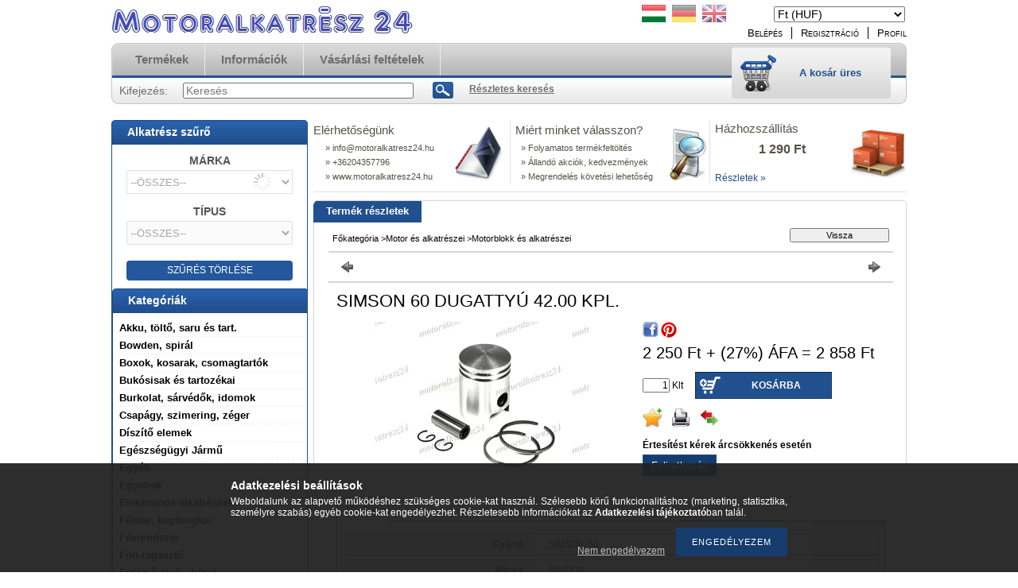

--- FILE ---
content_type: text/html; charset=UTF-8
request_url: https://www.motoralkatresz24.hu/spd/2000000002415/SIMSON-60-DUGATTYU-42-00-KPL
body_size: 17572
content:
<!DOCTYPE html PUBLIC "-//W3C//DTD XHTML 1.0 Transitional//EN" "http://www.w3.org/TR/xhtml1/DTD/xhtml1-transitional.dtd">
<html xmlns="http://www.w3.org/1999/xhtml" lang="hu" xml:lang="hu" lang="hu" xml:lang="hu" style="">
<head>
<meta http-equiv="Content-Type" content="text/html; charset=utf-8">
<meta http-equiv="Content-Language" content="HU">
<meta http-equiv="Cache-Control" content="no-cache">
<meta name="description" content="SIMSON 60 DUGATTYÚ 42.00 KPL., Motoralkatrész 24 HU">
<meta name="robots" content="index, follow">
<meta http-equiv="X-UA-Compatible" content="IE=Edge">
<meta property="og:site_name" content="Motoralkatrész 24 HU" />
<meta property="og:title" content="SIMSON 60 DUGATTYÚ 42.00 KPL. - Motoralkatrész 24 HU">
<meta property="og:description" content="SIMSON 60 DUGATTYÚ 42.00 KPL., Motoralkatrész 24 HU">
<meta property="og:type" content="product">
<meta property="og:url" content="https://www.motoralkatresz24.hu/spd/2000000002415/SIMSON-60-DUGATTYU-42-00-KPL">
<meta property="og:image" content="https://www.motoralkatresz24.hu/img/11210/2000000002415/2000000002415.jpg">

<title>SIMSON 60 DUGATTYÚ 42.00 KPL. - Motoralkatrész 24 HU</title>


<script type="text/javascript">
var service_type="shop";
var shop_url_main="https://www.motoralkatresz24.hu";
var actual_lang="hu";
var money_len="0";
var money_thousend=" ";
var money_dec=",";
var shop_id=11210;
var unas_design_url="https:"+"/"+"/"+"www.motoralkatresz24.hu"+"/"+"!common_design"+"/"+"custom"+"/"+"motoralkatresz24hu.unas.hu"+"/";
var unas_design_code='0';
var unas_base_design_code='2';
var unas_design_ver=2;
var unas_design_subver=0;
var unas_shop_url='https://www.motoralkatresz24.hu';
var price_nullcut_disable=1;
var config_plus=new Array();
config_plus['product_tooltip']=1;
config_plus['cart_redirect']=1;
config_plus['money_type']='Ft';
config_plus['money_type_display']='Ft';
var lang_text=new Array();

var UNAS = UNAS || {};
UNAS.shop={"base_url":'https://www.motoralkatresz24.hu',"domain":'www.motoralkatresz24.hu',"username":'motoralkatresz24hu.unas.hu',"id":11210,"lang":'hu',"currency_type":'Ft',"currency_code":'HUF',"currency_rate":'1',"currency_length":0,"base_currency_length":0,"canonical_url":'https://www.motoralkatresz24.hu/spd/2000000002415/SIMSON-60-DUGATTYU-42-00-KPL'};
UNAS.design={"code":'0',"page":'artdet'};
UNAS.api_auth="62bbe7878a8f13f0020db3dda6dc6be3";
UNAS.customer={"email":'',"id":0,"group_id":0,"without_registration":0};
UNAS.shop["category_id"]="674674";
UNAS.shop["sku"]="2000000002415";
UNAS.shop["product_id"]="120882152";
UNAS.shop["only_private_customer_can_purchase"] = false;
 

UNAS.text = {
    "button_overlay_close": `Bezár`,
    "popup_window": `Felugró ablak`,
    "list": `lista`,
    "is_opened": `megnyitva`,
    "is_closed": `bezárva`,
    "consent_granted": `hozzájárulás megadva`,
    "consent_rejected": `hozzájárulás elutasítva`,
    "field_is_incorrect": `mező hibás`,
    "error_title": `Hiba!`,
    "product_variants": `termék változatok`,
    "product_added_to_cart": `A termék a kosárba került`,
    "product_added_to_cart_with_qty_problem": `A termékből csak [qty_added_to_cart] [qty_unit] került kosárba`,
    "product_removed_from_cart": `A termék törölve a kosárból`,
    "reg_title_name": `Név`,
    "reg_title_company_name": `Cégnév`,
    "number_of_items_in_cart": `Kosárban lévő tételek száma`,
    "cart_is_empty": `A kosár üres`,
    "cart_updated": `A kosár frissült`
};

UNAS.text["delete_from_compare"]= `Törlés összehasonlításból`;
UNAS.text["comparison"]= `Összehasonlítás`;

UNAS.text["delete_from_favourites"]= `Törlés a kedvencek közül`;
UNAS.text["add_to_favourites"]= `Kedvencekhez`;






window.lazySizesConfig=window.lazySizesConfig || {};
window.lazySizesConfig.loadMode=1;
window.lazySizesConfig.loadHidden=false;

window.dataLayer = window.dataLayer || [];
function gtag(){dataLayer.push(arguments)};
gtag('js', new Date());
</script>

<script src="https://www.motoralkatresz24.hu/!common_packages/jquery/jquery-1.7.2.js?mod_time=1690980617" type="text/javascript"></script>
<script src="https://www.motoralkatresz24.hu/!common_packages/jquery/plugins/shadowbox3/shadowbox.js?mod_time=1690980618" type="text/javascript"></script>
<script src="https://www.motoralkatresz24.hu/!common_packages/jquery/plugins/jqzoom/jqzoom.js?mod_time=1690980618" type="text/javascript"></script>
<script src="https://www.motoralkatresz24.hu/!common_packages/jquery/plugins/bgiframe/bgiframe.js?mod_time=1690980618" type="text/javascript"></script>
<script src="https://www.motoralkatresz24.hu/!common_packages/jquery/plugins/ajaxqueue/ajaxqueue.js?mod_time=1690980618" type="text/javascript"></script>
<script src="https://www.motoralkatresz24.hu/!common_packages/jquery/plugins/color/color.js?mod_time=1690980618" type="text/javascript"></script>
<script src="https://www.motoralkatresz24.hu/!common_packages/jquery/plugins/cookie/cookie.js?mod_time=1690980618" type="text/javascript"></script>
<script src="https://www.motoralkatresz24.hu/!common_packages/jquery/plugins/treeview/treeview.js?mod_time=1690980618" type="text/javascript"></script>
<script src="https://www.motoralkatresz24.hu/!common_packages/jquery/plugins/treeview/treeview.edit.js?mod_time=1690980618" type="text/javascript"></script>
<script src="https://www.motoralkatresz24.hu/!common_packages/jquery/plugins/treeview/treeview.async.js?mod_time=1690980618" type="text/javascript"></script>
<script src="https://www.motoralkatresz24.hu/!common_packages/jquery/plugins/tools/tools-1.2.7.js?mod_time=1690980618" type="text/javascript"></script>
<script src="https://www.motoralkatresz24.hu/!common_packages/jquery/plugins/nivoslider/nivoslider.js?mod_time=1690980618" type="text/javascript"></script>
<script src="https://www.motoralkatresz24.hu/!common_packages/jquery/own/shop_common/exploded/common.js?mod_time=1762434302" type="text/javascript"></script>
<script src="https://www.motoralkatresz24.hu/!common_packages/jquery/own/shop_common/exploded/common_overlay.js?mod_time=1759904162" type="text/javascript"></script>
<script src="https://www.motoralkatresz24.hu/!common_packages/jquery/own/shop_common/exploded/common_shop_popup.js?mod_time=1759904162" type="text/javascript"></script>
<script src="https://www.motoralkatresz24.hu/!common_packages/jquery/own/shop_common/exploded/common_start_checkout.js?mod_time=1752056245" type="text/javascript"></script>
<script src="https://www.motoralkatresz24.hu/!common_packages/jquery/own/shop_common/exploded/design_1500.js?mod_time=1725525526" type="text/javascript"></script>
<script src="https://www.motoralkatresz24.hu/!common_packages/jquery/own/shop_common/exploded/function_ajax_cart_content.js?mod_time=1759904162" type="text/javascript"></script>
<script src="https://www.motoralkatresz24.hu/!common_packages/jquery/own/shop_common/exploded/function_change_address_on_order_methods.js?mod_time=1752056245" type="text/javascript"></script>
<script src="https://www.motoralkatresz24.hu/!common_packages/jquery/own/shop_common/exploded/function_check_password.js?mod_time=1751445028" type="text/javascript"></script>
<script src="https://www.motoralkatresz24.hu/!common_packages/jquery/own/shop_common/exploded/function_check_zip.js?mod_time=1751445028" type="text/javascript"></script>
<script src="https://www.motoralkatresz24.hu/!common_packages/jquery/own/shop_common/exploded/function_compare.js?mod_time=1751445028" type="text/javascript"></script>
<script src="https://www.motoralkatresz24.hu/!common_packages/jquery/own/shop_common/exploded/function_customer_addresses.js?mod_time=1725525526" type="text/javascript"></script>
<script src="https://www.motoralkatresz24.hu/!common_packages/jquery/own/shop_common/exploded/function_delivery_point_select.js?mod_time=1751445028" type="text/javascript"></script>
<script src="https://www.motoralkatresz24.hu/!common_packages/jquery/own/shop_common/exploded/function_favourites.js?mod_time=1725525526" type="text/javascript"></script>
<script src="https://www.motoralkatresz24.hu/!common_packages/jquery/own/shop_common/exploded/function_infinite_scroll.js?mod_time=1759904162" type="text/javascript"></script>
<script src="https://www.motoralkatresz24.hu/!common_packages/jquery/own/shop_common/exploded/function_language_and_currency_change.js?mod_time=1751445028" type="text/javascript"></script>
<script src="https://www.motoralkatresz24.hu/!common_packages/jquery/own/shop_common/exploded/function_param_filter.js?mod_time=1759904162" type="text/javascript"></script>
<script src="https://www.motoralkatresz24.hu/!common_packages/jquery/own/shop_common/exploded/function_postsale.js?mod_time=1751445028" type="text/javascript"></script>
<script src="https://www.motoralkatresz24.hu/!common_packages/jquery/own/shop_common/exploded/function_product_print.js?mod_time=1725525526" type="text/javascript"></script>
<script src="https://www.motoralkatresz24.hu/!common_packages/jquery/own/shop_common/exploded/function_product_subscription.js?mod_time=1751445028" type="text/javascript"></script>
<script src="https://www.motoralkatresz24.hu/!common_packages/jquery/own/shop_common/exploded/function_recommend.js?mod_time=1751445028" type="text/javascript"></script>
<script src="https://www.motoralkatresz24.hu/!common_packages/jquery/own/shop_common/exploded/function_saved_cards.js?mod_time=1751445028" type="text/javascript"></script>
<script src="https://www.motoralkatresz24.hu/!common_packages/jquery/own/shop_common/exploded/function_saved_filter_delete.js?mod_time=1751445028" type="text/javascript"></script>
<script src="https://www.motoralkatresz24.hu/!common_packages/jquery/own/shop_common/exploded/function_search_smart_placeholder.js?mod_time=1751445028" type="text/javascript"></script>
<script src="https://www.motoralkatresz24.hu/!common_packages/jquery/own/shop_common/exploded/function_vote.js?mod_time=1725525526" type="text/javascript"></script>
<script src="https://www.motoralkatresz24.hu/!common_packages/jquery/own/shop_common/exploded/page_cart.js?mod_time=1759904162" type="text/javascript"></script>
<script src="https://www.motoralkatresz24.hu/!common_packages/jquery/own/shop_common/exploded/page_customer_addresses.js?mod_time=1759904162" type="text/javascript"></script>
<script src="https://www.motoralkatresz24.hu/!common_packages/jquery/own/shop_common/exploded/page_order_checkout.js?mod_time=1725525526" type="text/javascript"></script>
<script src="https://www.motoralkatresz24.hu/!common_packages/jquery/own/shop_common/exploded/page_order_details.js?mod_time=1725525526" type="text/javascript"></script>
<script src="https://www.motoralkatresz24.hu/!common_packages/jquery/own/shop_common/exploded/page_order_methods.js?mod_time=1760086916" type="text/javascript"></script>
<script src="https://www.motoralkatresz24.hu/!common_packages/jquery/own/shop_common/exploded/page_order_return.js?mod_time=1725525526" type="text/javascript"></script>
<script src="https://www.motoralkatresz24.hu/!common_packages/jquery/own/shop_common/exploded/page_order_send.js?mod_time=1725525526" type="text/javascript"></script>
<script src="https://www.motoralkatresz24.hu/!common_packages/jquery/own/shop_common/exploded/page_order_subscriptions.js?mod_time=1751445028" type="text/javascript"></script>
<script src="https://www.motoralkatresz24.hu/!common_packages/jquery/own/shop_common/exploded/page_order_verification.js?mod_time=1752056245" type="text/javascript"></script>
<script src="https://www.motoralkatresz24.hu/!common_packages/jquery/own/shop_common/exploded/page_product_details.js?mod_time=1751445028" type="text/javascript"></script>
<script src="https://www.motoralkatresz24.hu/!common_packages/jquery/own/shop_common/exploded/page_product_list.js?mod_time=1725525526" type="text/javascript"></script>
<script src="https://www.motoralkatresz24.hu/!common_packages/jquery/own/shop_common/exploded/page_product_reviews.js?mod_time=1751445028" type="text/javascript"></script>
<script src="https://www.motoralkatresz24.hu/!common_packages/jquery/own/shop_common/exploded/page_reg.js?mod_time=1759904162" type="text/javascript"></script>
<script src="https://www.motoralkatresz24.hu/!common_packages/jquery/plugins/hoverintent/hoverintent.js?mod_time=1690980618" type="text/javascript"></script>
<script src="https://www.motoralkatresz24.hu/!common_packages/jquery/own/shop_tooltip/shop_tooltip.js?mod_time=1759904162" type="text/javascript"></script>

<link href="https://www.motoralkatresz24.hu/!common_packages/jquery/plugins/shadowbox3/shadowbox.css?mod_time=1690980618" rel="stylesheet" type="text/css">
<link href="https://www.motoralkatresz24.hu/!common_packages/jquery/plugins/jqzoom/css/jqzoom.css?mod_time=1693894693" rel="stylesheet" type="text/css">
<link href="https://www.motoralkatresz24.hu/!common_design/base/000001/css/common.css?mod_time=1759904162" rel="stylesheet" type="text/css">
<link href="https://www.motoralkatresz24.hu/!common_design/base/000001/css/page.css?mod_time=1751445029" rel="stylesheet" type="text/css">
<link href="https://www.motoralkatresz24.hu/!common_design/base/000002/css/page_artdet_2.css?mod_time=1751445029" rel="stylesheet" type="text/css">
<link href="https://www.motoralkatresz24.hu/!common_design/base/000001/css/box.css?mod_time=1751445029" rel="stylesheet" type="text/css">
<link href="https://www.motoralkatresz24.hu/!common_design/custom/motoralkatresz24hu.unas.hu/css/layout.css?mod_time=1530102370" rel="stylesheet" type="text/css">
<link href="https://www.motoralkatresz24.hu/!common_design/base/000001/css/design.css?mod_time=1690980618" rel="stylesheet" type="text/css">
<link href="https://www.motoralkatresz24.hu/!common_design/custom/motoralkatresz24hu.unas.hu/css/design_custom.css?mod_time=1530102370" rel="stylesheet" type="text/css">
<link href="https://www.motoralkatresz24.hu/!common_design/custom/motoralkatresz24hu.unas.hu/css/custom.css?mod_time=1532690185" rel="stylesheet" type="text/css">

<link href="https://www.motoralkatresz24.hu/spd/2000000002415/SIMSON-60-DUGATTYU-42-00-KPL" rel="canonical">
    <link id="favicon-32x32" rel="icon" type="image/png" href="https://www.motoralkatresz24.hu/!common_design/own/image/favicon_32x32.png" sizes="32x32">
    <link id="favicon-192x192" rel="icon" type="image/png" href="https://www.motoralkatresz24.hu/!common_design/own/image/favicon_192x192.png" sizes="192x192">
            <link rel="apple-touch-icon" href="https://www.motoralkatresz24.hu/!common_design/own/image/favicon_32x32.png" sizes="32x32">
        <link rel="apple-touch-icon" href="https://www.motoralkatresz24.hu/!common_design/own/image/favicon_192x192.png" sizes="192x192">
        <script type="text/javascript">
        var google_consent=1;
    
        gtag('consent', 'default', {
           'ad_storage': 'denied',
           'ad_user_data': 'denied',
           'ad_personalization': 'denied',
           'analytics_storage': 'denied',
           'functionality_storage': 'denied',
           'personalization_storage': 'denied',
           'security_storage': 'granted'
        });

    
        gtag('consent', 'update', {
           'ad_storage': 'denied',
           'ad_user_data': 'denied',
           'ad_personalization': 'denied',
           'analytics_storage': 'denied',
           'functionality_storage': 'denied',
           'personalization_storage': 'denied',
           'security_storage': 'granted'
        });

        </script>
    	<script type="text/javascript">
	/* <![CDATA[ */
	$(document).ready(function() {
       $(document).bind("contextmenu",function(e) {
            return false;
       });
	});
	/* ]]> */
	</script>
		<script type="text/javascript">
	/* <![CDATA[ */
	var omitformtags=["input", "textarea", "select"];
	omitformtags=omitformtags.join("|");
		
	function disableselect(e) {
		if (omitformtags.indexOf(e.target.tagName.toLowerCase())==-1) return false;
		if (omitformtags.indexOf(e.target.tagName.toLowerCase())==2) return false;
	}
		
	function reEnable() {
		return true;
	}
		
	if (typeof document.onselectstart!="undefined") {
		document.onselectstart=new Function ("return false");
	} else {
		document.onmousedown=disableselect;
		document.onmouseup=reEnable;
	}
	/* ]]> */
	</script>
	
</head>

<body class='design_ver2' id="ud_shop_artdet" style="">
    <div id="fb-root"></div>
    <script>
        window.fbAsyncInit = function() {
            FB.init({
                xfbml            : true,
                version          : 'v22.0'
            });
        };
    </script>
    <script async defer crossorigin="anonymous" src="https://connect.facebook.net/hu_HU/sdk.js"></script>
    <div id="image_to_cart" style="display:none; position:absolute; z-index:100000;"></div>
<div class="overlay_common overlay_warning" id="overlay_cart_add"></div>
<script type="text/javascript">$(document).ready(function(){ overlay_init("cart_add",{"onBeforeLoad":false}); });</script>
<div id="overlay_login_outer"></div>	
	<script type="text/javascript">
	$(document).ready(function(){
	    var login_redir_init="";

		$("#overlay_login_outer").overlay({
			onBeforeLoad: function() {
                var login_redir_temp=login_redir_init;
                if (login_redir_act!="") {
                    login_redir_temp=login_redir_act;
                    login_redir_act="";
                }

									$.ajax({
						type: "GET",
						async: true,
						url: "https://www.motoralkatresz24.hu/shop_ajax/ajax_popup_login.php",
						data: {
							shop_id:"11210",
							lang_master:"hu",
                            login_redir:login_redir_temp,
							explicit:"ok",
							get_ajax:"1"
						},
						success: function(data){
							$("#overlay_login_outer").html(data);
							if (unas_design_ver >= 5) $("#overlay_login_outer").modal('show');
							$('#overlay_login1 input[name=shop_pass_login]').keypress(function(e) {
								var code = e.keyCode ? e.keyCode : e.which;
								if(code.toString() == 13) {		
									document.form_login_overlay.submit();		
								}	
							});	
						}
					});
								},
			top: 200,
			mask: {
	color: "#000000",
	loadSpeed: 200,
	maskId: "exposeMaskOverlay",
	opacity: 0.7
},
			closeOnClick: (config_plus['overlay_close_on_click_forced'] === 1),
			onClose: function(event, overlayIndex) {
				$("#login_redir").val("");
			},
			load: false
		});
		
			});
	function overlay_login() {
		$(document).ready(function(){
			$("#overlay_login_outer").overlay().load();
		});
	}
	function overlay_login_remind() {
        if (unas_design_ver >= 5) {
            $("#overlay_remind").overlay().load();
        } else {
            $(document).ready(function () {
                $("#overlay_login_outer").overlay().close();
                setTimeout('$("#overlay_remind").overlay().load();', 250);
            });
        }
	}

    var login_redir_act="";
    function overlay_login_redir(redir) {
        login_redir_act=redir;
        $("#overlay_login_outer").overlay().load();
    }
	</script>  
	<div class="overlay_common overlay_info" id="overlay_remind"></div>
<script type="text/javascript">$(document).ready(function(){ overlay_init("remind",[]); });</script>

	<script type="text/javascript">
    	function overlay_login_error_remind() {
		$(document).ready(function(){
			load_login=0;
			$("#overlay_error").overlay().close();
			setTimeout('$("#overlay_remind").overlay().load();', 250);	
		});
	}
	</script>  
	<div class="overlay_common overlay_info" id="overlay_newsletter"></div>
<script type="text/javascript">$(document).ready(function(){ overlay_init("newsletter",[]); });</script>

<script type="text/javascript">
function overlay_newsletter() {
    $(document).ready(function(){
        $("#overlay_newsletter").overlay().load();
    });
}
</script>
<div class="overlay_common overlay_info" id="overlay_product_subscription"></div>
<script type="text/javascript">$(document).ready(function(){ overlay_init("product_subscription",[]); });</script>
<div class="overlay_common overlay_error" id="overlay_script"></div>
<script type="text/javascript">$(document).ready(function(){ overlay_init("script",[]); });</script>
    <script>
    $(document).ready(function() {
        $.ajax({
            type: "GET",
            url: "https://www.motoralkatresz24.hu/shop_ajax/ajax_stat.php",
            data: {master_shop_id:"11210",get_ajax:"1"}
        });
    });
    </script>
    


<div id='banner_popup_content'></div>

<div id="container">
	
	<div id="header">
    	<div id="header_top">
        	<div id='head_content'><!-- UnasElement {type:slide} -->
<div id="head_slide" class="nivoSlider" style="width:380px; height:50px;">
	<a id="head_slide_0" href="https://www.motoralkatresz24.hu/"><img src="https://www.motoralkatresz24.hu/shop_pic.php?time=1539962585&width=380&height=50&design_element=head_slide_0.jpg" width="380" height="50" border="0" title="" alt="" style="width:380px; height:50px;" /></a>
</div>
</div>
            <div id="header_top_right">
            	<div id="header_money_lang">
                    <div id='box_money_content' class='box_content'>

    <form name="form_moneychange" action="https://www.motoralkatresz24.hu/shop_moneychange.php" method="post">
        <input name="file_back" type="hidden" value="/spd/2000000002415/SIMSON-60-DUGATTYU-42-00-KPL">
        <span class="text_input text_select"><select name="session_money_select" id="session_money_select" onchange="document.form_moneychange.submit();" class="text_normal"><option value="-1" selected="selected">Ft (HUF)</option><option value="0" >EUR - €</option><option value="1" >USD - $</option><option value="2" >CZK - Kč</option></select></span>
    </form>

</div>                  
                	
<div id='box_lang_content' class='box_content'>

    
    <script type="text/javascript">
$(document).ready(function(){
	$(".box_lang_flag").fadeTo(0, 0.6);
	$(".box_lang_flag").hover(function() {
		$(this).fadeTo(0, 1);
	},function(){
		$(this).fadeTo(0, 0.5);
	});
});
</script>

    <div class='box_lang_type_flag'>
        <a id="box_lang_hu" data-lang="hu" href="#" data-uri="/spd/2000000002415/SIMSON-60-DUGATTYU-42-00-KPL" onclick="location.href='https://www.motoralkatresz24.hu'+$(this).data('uri')" class="text_small box_lang_a_select" title="Magyar" rel="nofollow"><img src="https://www.motoralkatresz24.hu/!common_design/own/image/icon/flag/30x22/hu.gif" alt="Magyar" title="Magyar"  width="30"  height="22"  class="box_lang_flag_select" /></a><a id="box_lang_de" data-lang="de" href="#" data-uri="/de/spd/2000000002415/SIMSON-60-DUGATTYU-42-00-KPL" onclick="location.href='https://www.motoralkatresz24.hu'+$(this).data('uri')" class="text_small" title="Deutsch" rel="nofollow"><img src="https://www.motoralkatresz24.hu/!common_design/own/image/icon/flag/30x22/de.gif" alt="Deutsch" title="Deutsch"  width="30"  height="22"  class="box_lang_flag" /></a><a id="box_lang_en" data-lang="en" href="#" data-uri="/en/spd/2000000002415/SIMSON-60-DUGATTYU-42-00-KPL" onclick="location.href='https://www.motoralkatresz24.hu'+$(this).data('uri')" class="text_small" title="English" rel="nofollow"><img src="https://www.motoralkatresz24.hu/!common_design/own/image/icon/flag/30x22/en.gif" alt="English" title="English"  width="30"  height="22"  class="box_lang_flag" /></a>
    </div>
    

    

</div>
     
                    <div class="clear_fix"></div>         
                </div>
                <div id="header_nav">
                    <ul>
                        <li id="header_nav_1">
    
        
            
                <script type='text/javascript'>
                    function overlay_login() {
                        $(document).ready(function(){
                            $("#overlay_login_outer").overlay().load();
                        });
                    }
                </script>
                <a href="javascript:overlay_login();" class="text_normal">Belépés</a>
            

            
        

        
        

        

    
</li>
                        <li id="header_nav_2"><a href="https://www.motoralkatresz24.hu/shop_reg.php"><strong>Regisztráció</strong></a></li>
                        <li id="header_nav_4"><a href="https://www.motoralkatresz24.hu/shop_order_track.php"><strong>Profil</strong></a></li>
                    </ul>
                </div>
            </div>
        </div>	
    	<div id="header_container">
        	<div id="header_container_left"></div>
            <div id="header_container_middle">
            	<div id="header_menu_search">
                	<div id="header_menu">
                    	<div id="menu_content3"><ul><li class="menu_item_1"><span class="menu_item_inner"><a href="https://www.motoralkatresz24.hu/sct/0/"><strong>Termékek</strong></a></span></li><li class="menu_item_2"><span class="menu_item_inner"><a href="https://www.motoralkatresz24.hu/shop_contact.php"><strong>Információk</strong></a></span></li><li class="menu_item_3"><span class="menu_item_inner"><a href="https://www.motoralkatresz24.hu/shop_help.php"><strong>Vásárlási feltételek</strong></a></span></li></ul></div><script type="text/javascript">
	$("#menu_content3 a").each(function() {
		if($(this).attr("href")==document.location.href) {
			$(this).parents("li:first").addClass("selected_menu");
		}
	});
</script>
          
                    </div>
                    <div id="header_search">
                    	<div id='box_search_content' class='box_content'>
    <form name="form_include_search" id="form_include_search" action="https://www.motoralkatresz24.hu/shop_search.php" method="get">
        <div class='box_search_field'><label><span class="text_small">Kifejezés:</span></label><span class="text_input"><input name="q" id="box_search_input" type="text" maxlength="255" class="text_small js-search-input" value="" placeholder="Keresés" /></span></div>
        <div class='box_search_button'><span class="text_button"><input type="submit" value="Keres" class="text_small" /></span></div>
    </form>
</div>
                        <div id="header_advsearch"><a href="https://www.motoralkatresz24.hu/shop_searchcomplex.php"><strong>Részletes keresés</strong></a></div>
                    </div>
                </div>
                <div id="header_cart">
                	<div id="header_cart_left"></div>
                    <div id="header_cart_middle">
                    	<div id="header_cart_content">
                        	<div id='box_cart_content' class='box_content'>

    

    

    
        <div class='box_cart_item'>
            <a href='https://www.motoralkatresz24.hu/shop_cart.php' class='text_small'>
                <span class='text_small'>
                    

                    

                    
                        <span class='box_cart_empty'>A kosár üres</span>
                        
                    
                </span>
            </a>
        </div>
    

    

    

    

    

    

    
        <script type="text/javascript">
            $("#header_cart_middle").click(function() {
                document.location.href="https://www.motoralkatresz24.hu/shop_cart.php";
            });
        </script>
    

</div>
                        </div>
                    </div>
                    <div id="header_cart_right"></div>
                </div>
                <div class="clear_fix"></div> 
            </div>
            <div id="header_container_right"></div>
        </div>	
    </div>

    <div id="content">
    	<div id="content_top"><!-- --></div>
        <div id="content_container_outer"><div id="content_container"><div id="content_container_inner">    
            <div id="left">
                <div id="box_left">
                
                    	                    
                	
					<div id="box_left_filter_product">
                        <div class="box_left_title">Alkatrész szűrő</div>
                        <div class="box_left_container">
                        
                            <script type="text/javascript">
                                var brand_name = '';
                                var type_name = '';
                                var temp_level = 0;
                                var temp_cat = 0;

                                function get_cat(level,cat_id,goto) {
                                    temp_cat = cat_id;
                                    temp_cat = temp_cat.substr(10); //elso 10 karakter levagasa, az id marad meg
                                    temp_level=level;

                                    //amikor onchange event van, akkor eliranyitom
                                    if (goto == 1) {
                                        location.href="https://www.motoralkatresz24.hu/sct/"+temp_cat+"/";
                                    }

                                    $.ajax({
                                        type: "GET",
                                        url: "https://www.motoralkatresz24.hu/shop_ajax/ajax_box_cat.php",
                                        data: "shop_id_master=11210&aktcat=0&lang_master=hu&get_ajax=1&box_var_prefix=no&root="+cat_id,
                                        beforeSend: function() {
                                            if (level == 2) {
                                                $('.part-finder__select2').addClass('loading'); //loading bg
                                            }
                                        },
                                        success: function(result){
                                            if(result.length>15) {

                                                var result_arr = eval(result);

                                                var temp_select="<select class='part-finder__select part-finder__select"+level+"' onchange='get_cat("+(level+1)+",$(this).val(),1)'>";
                                                temp_select=temp_select+"<option value='' selected='true' disabled='disabled'>-- ÖSSZES --</option>";

                                                for(var i=0;i<result_arr.length;i++) {
                                                    temp_select=temp_select+"<option value='"+result_arr[i]["id"]+"'>"+result_arr[i]["text"]+"</option>";
                                                }
                                                temp_select=temp_select+"</select>";

                                                $(".part-finder__select-outer"+level).html(temp_select);

                                                //van a breadcrumba marka, kivalasztom, de nem iranyitom el
                                                if (level == 1) {
                                                    if (brand_name !== null && brand_name != '') {
                                                        var brand_box_cat_id = $('.part-finder__select1 option').filter(function () { return $(this).html() == brand_name; }).val();
                                                        $('.part-finder__select1').val(brand_box_cat_id);
                                                        get_cat(2, brand_box_cat_id);

                                                    }
                                                }

                                                //van a breadcrumba tipus is, kivalasztom, de nem iranyitom el
                                                if (level == 2 && goto != 1) {
                                                    if (type_name !== null && type_name != '') {
                                                        var type_box_cat_id = $('.part-finder__select2 option').filter(function () { return $(this).html() == type_name; }).val();
                                                        $('.part-finder__select2').val(type_box_cat_id);
                                                        get_cat(3, type_box_cat_id);
                                                    }
                                                }

                                            }
                                        }

                                    });
                                }

                                function del_cat() {
                                    location.href="https://www.motoralkatresz24.hu/sct/0/";
                                }

                                $(document).ready(function(){
                                    //elso fo kat
                                    var main_cat_name = $('.page_artdet_dispcat > span a.breadcrumb_item').not('.breadcrumb_main').first().html();

                                    if (main_cat_name == "SZŰRÉS") { //szures-e az alaktresz kat neve
                                        brand_name = $('.page_artdet_dispcat > span a.breadcrumb_item').not('.breadcrumb_main').first().nextAll('.breadcrumb_item').first().html(); //marka
                                        type_name = $('.page_artdet_dispcat > span a.breadcrumb_item').not('.breadcrumb_main').first().nextAll('.breadcrumb_item').first().next().next().html(); //tipus
                                    }

                                    get_cat(1, "box_cat_1_864267");
                                });

                            </script>

                            <div class="part-finder">
                                <div class="part-finder__title">MÁRKA</div>
                                <div class="part-finder__select-outer part-finder__select-outer1">
                                    <select class="part-finder__select part-finder__select1 loading" disabled="disabled">
                                      <option value="">--ÖSSZES--</option>
                                    </select>
                                </div>
                                <div class="part-finder__title">TÍPUS</div>
                                <div class="part-finder__select-outer part-finder__select-outer2">
                                    <select class="part-finder__select part-finder__select2" disabled="disabled">
                                      <option value="">--ÖSSZES--</option>
                                    </select>
                                </div>
                                <div class="part-finder__del-btn" onclick="del_cat();">SZŰRÉS TÖRLÉSE</div>
                            </div>


                            <div id='box_container_shop_cat' class='box_container_1'>
                            <div class="box_left_title">Kategóriák</div>
                            <div class="box_left_container"><div id='box_cat_content' class='box_content box_cat_type_ajax'><ul id='box_cat_main'><li id='box_cat_1_957059' class=' hasChildren'><span class='text_small box_cat_style0 box_cat_level0 text_style_strong box_cat_click_level0'>Akku, töltő, saru és tart.</span>
<ul style="display: none;"><li><span class="placeholder">&nbsp;</span></li></ul></li><li id='box_cat_1_614758' class=' hasChildren'><span class='text_small box_cat_style0 box_cat_level0 text_style_strong box_cat_click_level0'>Bowden, spirál</span>
<ul style="display: none;"><li><span class="placeholder">&nbsp;</span></li></ul></li><li id='box_cat_1_308233' class=' hasChildren'><span class='text_small box_cat_style0 box_cat_level0 text_style_strong box_cat_click_level0'>Boxok, kosarak, csomagtartók</span>
<ul style="display: none;"><li><span class="placeholder">&nbsp;</span></li></ul></li><li id='box_cat_1_775108' class=' hasChildren'><span class='text_small box_cat_style0 box_cat_level0 text_style_strong box_cat_click_level0'>Bukósisak és tartozékai</span>
<ul style="display: none;"><li><span class="placeholder">&nbsp;</span></li></ul></li><li id='box_cat_1_108029' class=' hasChildren'><span class='text_small box_cat_style0 box_cat_level0 text_style_strong box_cat_click_level0'>Burkolat, sárvédők, idomok</span>
<ul style="display: none;"><li><span class="placeholder">&nbsp;</span></li></ul></li><li id='box_cat_1_524062' class=' hasChildren'><span class='text_small box_cat_style0 box_cat_level0 text_style_strong box_cat_click_level0'>Csapágy, szimering, zéger</span>
<ul style="display: none;"><li><span class="placeholder">&nbsp;</span></li></ul></li><li id='box_cat_1_116402' class=' hasChildren'><span class='text_small box_cat_style0 box_cat_level0 text_style_strong box_cat_click_level0'>Díszítő elemek</span>
<ul style="display: none;"><li><span class="placeholder">&nbsp;</span></li></ul></li><li id='box_cat_1_307778' class=' hasChildren'><span class='text_small box_cat_style0 box_cat_level0 text_style_strong box_cat_click_level0'>Egészségügyi Jármű</span>
<ul style="display: none;"><li><span class="placeholder">&nbsp;</span></li></ul></li><li id='box_cat_1_805616' class=' hasChildren'><span class='text_small box_cat_style0 box_cat_level0 text_style_strong box_cat_click_level0'>Egyéb</span>
<ul style="display: none;"><li><span class="placeholder">&nbsp;</span></li></ul></li><li id='box_cat_1_163645' class=' hasChildren'><span class='text_small box_cat_style0 box_cat_level0 text_style_strong box_cat_click_level0'>Egyebek</span>
<ul style="display: none;"><li><span class="placeholder">&nbsp;</span></li></ul></li><li id='box_cat_1_856226' class=' hasChildren'><span class='text_small box_cat_style0 box_cat_level0 text_style_strong box_cat_click_level0'>Elektromos alkatrészek</span>
<ul style="display: none;"><li><span class="placeholder">&nbsp;</span></li></ul></li><li id='box_cat_1_504799' class=' hasChildren'><span class='text_small box_cat_style0 box_cat_level0 text_style_strong box_cat_click_level0'>Fékkar, kuplungkar</span>
<ul style="display: none;"><li><span class="placeholder">&nbsp;</span></li></ul></li><li id='box_cat_1_357977' class=' hasChildren'><span class='text_small box_cat_style0 box_cat_level0 text_style_strong box_cat_click_level0'>Fékrendszer</span>
<ul style="display: none;"><li><span class="placeholder">&nbsp;</span></li></ul></li><li id='box_cat_1_694296' class=' hasChildren'><span class='text_small box_cat_style0 box_cat_level0 text_style_strong box_cat_click_level0'>Folt-ragasztó</span>
<ul style="display: none;"><li><span class="placeholder">&nbsp;</span></li></ul></li><li id='box_cat_1_140873' class=' hasChildren'><span class='text_small box_cat_style0 box_cat_level0 text_style_strong box_cat_click_level0'>Futómű első - hátsó</span>
<ul style="display: none;"><li><span class="placeholder">&nbsp;</span></li></ul></li><li id='box_cat_1_446352' class=' hasChildren'><span class='text_small box_cat_style0 box_cat_level0 text_style_strong box_cat_click_level0'>Gyertya, gyertyapipa</span>
<ul style="display: none;"><li><span class="placeholder">&nbsp;</span></li></ul></li><li id='box_cat_1_531086' class=' hasChildren'><span class='text_small box_cat_style0 box_cat_level0 text_style_strong box_cat_click_level0'>Gyújtáskapcsoló, zár, zár grt.</span>
<ul style="display: none;"><li><span class="placeholder">&nbsp;</span></li></ul></li><li id='box_cat_1_823378' class=' hasChildren'><span class='text_small box_cat_style0 box_cat_level0 text_style_strong box_cat_click_level0'>Ipari abroncs</span>
<ul style="display: none;"><li><span class="placeholder">&nbsp;</span></li></ul></li><li id='box_cat_1_598441' class=' hasChildren'><span class='text_small box_cat_style0 box_cat_level0 text_style_strong box_cat_click_level0'>Ipari gumitömlő</span>
<ul style="display: none;"><li><span class="placeholder">&nbsp;</span></li></ul></li><li id='box_cat_1_477005' class=' hasChildren'><span class='text_small box_cat_style0 box_cat_level0 text_style_strong box_cat_click_level0'>Izzó, izzófoglalat</span>
<ul style="display: none;"><li><span class="placeholder">&nbsp;</span></li></ul></li><li id='box_cat_1_184834' class=' hasChildren'><span class='text_small box_cat_style0 box_cat_level0 text_style_strong box_cat_click_level0'>Kipufogó rendszer</span>
<ul style="display: none;"><li><span class="placeholder">&nbsp;</span></li></ul></li><li id='box_cat_1_142242' class=' hasChildren'><span class='text_small box_cat_style0 box_cat_level0 text_style_strong box_cat_click_level0'>KM és fordulat meghajtók</span>
<ul style="display: none;"><li><span class="placeholder">&nbsp;</span></li></ul></li><li id='box_cat_1_914852' class=' hasChildren'><span class='text_small box_cat_style0 box_cat_level0 text_style_strong box_cat_click_level0'>Kormány és alkatrészei</span>
<ul style="display: none;"><li><span class="placeholder">&nbsp;</span></li></ul></li><li id='box_cat_1_425517' class=' hasChildren'><span class='text_small box_cat_style0 box_cat_level0 text_style_strong box_cat_click_level0'>Lámpa, villogó</span>
<ul style="display: none;"><li><span class="placeholder">&nbsp;</span></li></ul></li><li id='box_cat_1_411425' class=' hasChildren'><span class='text_small box_cat_style0 box_cat_level0 text_style_strong box_cat_click_level0'>Levegőrendszer</span>
<ul style="display: none;"><li><span class="placeholder">&nbsp;</span></li></ul></li><li id='box_cat_1_949095' class=' hasChildren'><span class='text_small box_cat_style0 box_cat_level0 text_style_strong box_cat_click_level0'>Matrica</span>
<ul style="display: none;"><li><span class="placeholder">&nbsp;</span></li></ul></li><li id='box_cat_1_621524' class=' hasChildren'><span class='text_small box_cat_style0 box_cat_level0 text_style_strong box_cat_click_level0'>Meghajtás</span>
<ul style="display: none;"><li><span class="placeholder">&nbsp;</span></li></ul></li><li id='box_cat_1_318336' class=' open'><span class='text_small box_cat_style0 box_cat_level0 text_style_strong box_cat_click_level0'>Motor és alkatrészei</span><ul><li id='box_cat_2_676087' class=''><span class='text_small box_cat_style1 box_cat_level2'><a href='https://www.motoralkatresz24.hu/spl/676087/Berugo-es-indito-alkatreszek' class='text_small box_cat_click_level2' >Berugó és indító alkatrészek</a></span></li><li id='box_cat_2_590585' class=''><span class='text_small box_cat_style1 box_cat_level2'><a href='https://www.motoralkatresz24.hu/spl/590585/Bordasszij-Ekszij' class='text_small box_cat_click_level2' >Bordásszíj - Ékszíj</a></span></li><li id='box_cat_2_926949' class=''><span class='text_small box_cat_style1 box_cat_level2'><a href='https://www.motoralkatresz24.hu/spl/926949/Hutes' class='text_small box_cat_click_level2' >Hűtés</a></span></li><li id='box_cat_2_455446' class=''><span class='text_small box_cat_style1 box_cat_level2'><a href='https://www.motoralkatresz24.hu/spl/455446/Kuplung-hatso-es-alkatreszei' class='text_small box_cat_click_level2' >Kuplung (hátsó) és alkatrészei</a></span></li><li id='box_cat_2_296763' class=''><span class='text_small box_cat_style1 box_cat_level2'><a href='https://www.motoralkatresz24.hu/spl/296763/Kuplung-alkatreszek' class='text_small box_cat_click_level2' >Kuplung alkatrészek</a></span></li><li id='box_cat_2_674674' class=''><span class='text_small box_cat_style1 box_cat_level2 text_color_fault text_style_strong'><a href='https://www.motoralkatresz24.hu/spl/674674/Motorblokk-es-alkatreszei' class='text_small text_color_fault text_style_strong box_cat_click_level2' >Motorblokk és alkatrészei</a></span></li><li id='box_cat_2_802666' class=''><span class='text_small box_cat_style1 box_cat_level2'><a href='https://www.motoralkatresz24.hu/spl/802666/Onindito-es-alkatreszei' class='text_small box_cat_click_level2' >Önindító és alkatrészei</a></span></li><li id='box_cat_2_148749' class=''><span class='text_small box_cat_style1 box_cat_level2'><a href='https://www.motoralkatresz24.hu/spl/148749/Valto-alkatreszek' class='text_small box_cat_click_level2' >Váltó alkatrészek</a></span></li></ul></li><li id='box_cat_1_639260' class=' hasChildren'><span class='text_small box_cat_style0 box_cat_level0 text_style_strong box_cat_click_level0'>Motorkerékpár</span>
<ul style="display: none;"><li><span class="placeholder">&nbsp;</span></li></ul></li><li id='box_cat_1_901238' class=' hasChildren'><span class='text_small box_cat_style0 box_cat_level0 text_style_strong box_cat_click_level0'>Ruházat és kiegészítői,protect</span>
<ul style="display: none;"><li><span class="placeholder">&nbsp;</span></li></ul></li><li id='box_cat_1_592419' class=' hasChildren'><span class='text_small box_cat_style0 box_cat_level0 text_style_strong box_cat_click_level0'>Spray (ápoló,olajzó), fagyálló</span>
<ul style="display: none;"><li><span class="placeholder">&nbsp;</span></li></ul></li><li id='box_cat_1_572107' class=' hasChildren'><span class='text_small box_cat_style0 box_cat_level0 text_style_strong box_cat_click_level0'>Szerszámok</span>
<ul style="display: none;"><li><span class="placeholder">&nbsp;</span></li></ul></li><li id='box_cat_1_729861' class=' hasChildren'><span class='text_small box_cat_style0 box_cat_level0 text_style_strong box_cat_click_level0'>Tükrök és tartozékaik</span>
<ul style="display: none;"><li><span class="placeholder">&nbsp;</span></li></ul></li><li id='box_cat_1_815806' class=' hasChildren'><span class='text_small box_cat_style0 box_cat_level0 text_style_strong box_cat_click_level0'>Ülés és tartozékai</span>
<ul style="display: none;"><li><span class="placeholder">&nbsp;</span></li></ul></li><li id='box_cat_1_559958' class=' hasChildren'><span class='text_small box_cat_style0 box_cat_level0 text_style_strong box_cat_click_level0'>Üzemanyag-rendszer</span>
<ul style="display: none;"><li><span class="placeholder">&nbsp;</span></li></ul></li></ul></div></div>
                            <div class="box_left_bottom"><!-- --></div>
                            </div><div id='box_container_shop_checkout' class='box_container_2'>
                            <div class="box_left_title">Fizetési megoldás</div>
                            <div class="box_left_container"><div id='box_checkout_content' class='box_content'>
    
        <a href='https://www.motoralkatresz24.hu/shop_contact.php?tab=payment' ><span id='box_checkout_paypal' class='box_checkout_element' alt='paypal' title='paypal'></span></a>
    
        <a href='https://www.barion.com/' target='_blank'><span id='box_checkout_barion_com' class='box_checkout_element' alt='A kényelmes és biztonságos online fizetést a Barion Payment Zrt. biztosítja, MNB engedély száma: H-EN-I-1064/2013. Bankkártya adatai áruházunkhoz nem jutnak el.' title='A kényelmes és biztonságos online fizetést a Barion Payment Zrt. biztosítja, MNB engedély száma: H-EN-I-1064/2013. Bankkártya adatai áruházunkhoz nem jutnak el.'></span></a>
    
</div></div>
                            <div class="box_left_bottom"><!-- --></div>
                            </div><div id='box_container_shop_top' class='box_container_3'>
                            <div class="box_left_title">TOP termékek</div>
                            <div class="box_left_container"><div id='box_top_content' class='box_content box_top_content'><div class='box_content_ajax' data-min-length='5'></div><script type="text/javascript">
	$.ajax({
		type: "GET",
		async: true,
		url: "https://www.motoralkatresz24.hu/shop_ajax/ajax_box_top.php",
		data: {
			box_id:"",
			cat_endid:"674674",
			get_ajax:1,
			shop_id:"11210",
			lang_master:"hu"
		},
		success: function(result){
			$("#box_top_content").html(result);
		}
	});
</script>
</div></div>
                            <div class="box_left_bottom"><!-- --></div>
                            </div><div id='box_container_shop_art' class='box_container_4'>
                            <div class="box_left_title">Termékajánló</div>
                            <div class="box_left_container"><div id='box_art_content' class='box_content box_art_content'><div class='box_content_ajax' data-min-length='5'></div><script type="text/javascript">
	$.ajax({
		type: "GET",
		async: true,
		url: "https://www.motoralkatresz24.hu/shop_ajax/ajax_box_art.php",
		data: {
			box_id:"",
			cat_endid:"674674",
			get_ajax:1,
			shop_id:"11210",
			lang_master:"hu"
		},
		success: function(result){
			$("#box_art_content").html(result);
		}
	});
</script>
</div></div>
                            <div class="box_left_bottom"><!-- --></div>
                            </div><div id='box_container_shop_partner' class='box_container_5'>
                            <div class="box_left_title">Partnereink</div>
                            <div class="box_left_container">


<div id='box_partner_content' class='box_content'>
    
        
            <div id="box_partner_arukereso" style="background:#FFF; width:130px; margin:0 auto; padding:3px 0 1px;">
<!-- ÁRUKERESŐ.HU CODE - PLEASE DO NOT MODIFY THE LINES BELOW -->
<div style="background:transparent; text-align:center; padding:0; margin:0 auto; width:120px">
<a title="Árukereső.hu" href="https://www.arukereso.hu/" style="display: flex;border:0; padding:0;margin:0 0 2px 0;" target="_blank"><svg viewBox="0 0 374 57"><style type="text/css">.st0{fill:#FFFFFF;}.st1{fill:#0096FF;}.st2{fill:#0A1E7D;}.st3{fill:#FF660A;}.st4{fill:#00CC99;}.st5{fill:#FF0000;}</style><path class="st1" d="m40.4 17.1v24.7c0 4.7 1.9 6.7 6.5 6.7h1.6v7h-1.6c-8.2 0-12.7-3.1-13.9-9.5-2.9 6.1-8.5 10.2-15.3 10.2-10.3 0-17.7-8.6-17.7-19.9s7.4-19.9 17.3-19.9c7.3 0 12.8 4.7 15.2 11.8v-11.1zm-20.5 31.8c7.3 0 12.6-5.4 12.6-12.6 0-7.3-5.2-12.7-12.6-12.7-6.5 0-11.8 5.4-11.8 12.7 0 7.2 5.3 12.6 11.8 12.6zm3.3-48.8h8.8l-8.8 12h-8z"></path><path class="st1" d="m53.3 17.1h7.9v10.1c2.7-9.6 8.8-11.9 15-10.4v7.5c-8.4-2.3-15 2.1-15 9.4v21.7h-7.9z"></path><path class="st1" d="m89.2 17.1v22.5c0 5.6 4 9.4 9.6 9.4 5.4 0 9.5-3.8 9.5-9.4v-22.5h7.9v22.5c0 9.9-7.4 16.7-17.4 16.7-10.1 0-17.5-6.8-17.5-16.7v-22.5z"></path><path class="st1" d="m132.6 55.5h-7.9v-55.5h7.9v35.1l16.2-17.9h9.9l-14.8 16 17.7 22.3h-10l-13-16.5-6 6.4z"></path><path class="st1" d="m181.2 16.4c12.3 0 21.1 10 19.7 22.6h-31.7c1.1 6.1 6 10.4 12.6 10.4 5 0 9.1-2.6 11.3-6.8l6.6 2.9c-3.3 6.3-9.7 10.7-18.1 10.7-11.5 0-20.3-8.6-20.3-19.9-0.1-11.3 8.5-19.9 19.9-19.9zm11.7 16.4c-1.3-5.5-5.7-9.6-11.8-9.6-5.8 0-10.4 4-11.8 9.6z"></path><path class="st1" d="m208.5 17.1h7.9v10.1c2.7-9.6 8.8-11.9 15-10.4v7.5c-8.4-2.3-15 2.1-15 9.4v21.7h-7.9z"></path><path class="st1" d="m252.4 16.4c12.3 0 21.1 10 19.7 22.6h-31.7c1.1 6.1 6 10.4 12.6 10.4 5 0 9.1-2.6 11.3-6.8l6.6 2.9c-3.3 6.3-9.7 10.7-18.1 10.7-11.5 0-20.3-8.6-20.3-19.9s8.6-19.9 19.9-19.9zm11.8 16.4c-1.3-5.5-5.7-9.6-11.8-9.6-5.8 0-10.4 4-11.8 9.6z"></path><path class="st1" d="m293.7 49.8c5 0 8.3-2.2 8.3-5.2 0-8.8-23.5-1.6-23.5-16.6 0-6.7 6.4-11.6 15.1-11.6 8.8 0 14.5 4.3 15.7 10.9l-7.9 1.7c-0.6-4-3.4-6.2-7.8-6.2-4.2 0-7.2 2-7.2 4.9 0 8.5 23.5 1.4 23.5 16.9 0 6.8-7.1 11.7-16.3 11.7s-15.1-4.3-16.3-10.9l7.9-1.7c0.8 4 3.7 6.1 8.5 6.1z"></path><path class="st1" d="m335.4 16.4c11.5 0 20.3 8.6 20.3 19.9 0 11.2-8.8 19.9-20.3 19.9s-20.3-8.6-20.3-19.9 8.8-19.9 20.3-19.9zm0 32.5c7 0 12.2-5.4 12.2-12.6 0-7.3-5.2-12.7-12.2-12.7-6.9 0-12.2 5.4-12.2 12.7 0 7.2 5.3 12.6 12.2 12.6zm-3.6-48.8h7.9l-8.8 12h-7.2zm13.4 0h8l-8.9 12h-7.2z"></path><path class="st3" d="m369 46.2c2.7 0 4.9 2.2 4.9 4.9s-2.2 4.9-4.9 4.9-4.9-2.2-4.9-4.9c-0.1-2.6 2.2-4.9 4.9-4.9zm-4-46.2h7.9v40h-7.9z"></path></svg></a>
<a title="Árukereső.hu" style="line-height:16px;font-size: 11px; font-family: Arial, Verdana; color: #000" href="https://www.arukereso.hu/" target="_blank">Árukereső.hu</a>
</div>
<!-- ÁRUKERESŐ.HU CODE END -->
</div>

        

        
    
        

        
            <a href="https://www.argep.hu" target="_blank" title="argep.hu"  style="margin-bottom:4px;">
                <img border="0" src="https://www.motoralkatresz24.hu/!common_design/own/image/logo/partner/logo_partner_frame_argep_hu.jpg" alt="argep.hu"  />
            </a>
        
    
        

        
            <a href="https://olcsobbat.hu" target="_blank" title="olcsobbat.hu"  style="margin-bottom:4px;">
                <img border="0" src="https://www.motoralkatresz24.hu/!common_design/own/image/logo/partner/logo_partner_frame_olcsobbat_hu.jpg" alt="olcsobbat.hu"  />
            </a>
        
    
        

        
            <a href="https://arradar.hu" target="_blank" title="Ár Radar árösszehasonlító és piac"  rel="nofollow" style="margin-bottom:4px;">
                <img border="0" src="https://www.motoralkatresz24.hu/!common_design/own/image/logo/partner/logo_partner_frame_arradar_hu.jpg" alt="Ár Radar árösszehasonlító és piac"  />
            </a>
        
    
</div>

</div>
                            <div class="box_left_bottom"><!-- --></div>
                            </div><div id='box_container_home_counter' class='box_container_6'>
                            <div class="box_left_title">Látogató számláló</div>
                            <div class="box_left_container"><div id='box_counter_content' class='box_content'><div class='box_counter_main'>
    
        <div class='box_counter_element_outer'><div class='box_counter_element bg_color_dark2'><span class='text_normal'><span class='text_color_white'><strong>0</strong></span></span></div></div>
    
        <div class='box_counter_element_outer'><div class='box_counter_element bg_color_dark2'><span class='text_normal'><span class='text_color_white'><strong>1</strong></span></span></div></div>
    
        <div class='box_counter_element_outer'><div class='box_counter_element bg_color_dark2'><span class='text_normal'><span class='text_color_white'><strong>9</strong></span></span></div></div>
    
        <div class='box_counter_element_outer'><div class='box_counter_element bg_color_dark2'><span class='text_normal'><span class='text_color_white'><strong>0</strong></span></span></div></div>
    
        <div class='box_counter_element_outer'><div class='box_counter_element bg_color_dark2'><span class='text_normal'><span class='text_color_white'><strong>0</strong></span></span></div></div>
    
        <div class='box_counter_element_outer'><div class='box_counter_element bg_color_dark2'><span class='text_normal'><span class='text_color_white'><strong>6</strong></span></span></div></div>
    
        <div class='box_counter_element_outer'><div class='box_counter_element bg_color_dark2'><span class='text_normal'><span class='text_color_white'><strong>3</strong></span></span></div></div>
    
    <div class='clear_fix'></div>
</div></div>
</div>
                            <div class="box_left_bottom"><!-- --></div>
                            </div><div id='box_container_home_banner3_1' class='box_container_7'>
                            <div class="box_left_title">Házhozszállítás</div>
                            <div class="box_left_container"><div id='box_banner_46570' class='box_content'><div class='box_txt text_normal'><p style="text-align: center;"><a href="https://www.motoralkatresz24.hu/shop_contact.php?tab=shipping"><img alt="" src="https://www.motoralkatresz24.hu/main_pic/shop_default_shipping.png" border="0" /></a></p></div></div></div>
                            <div class="box_left_bottom"><!-- --></div>
                            </div><div id='box_container_home_banner4_1' class='box_container_8'>
                            <div class="box_left_title">Fogyasztó Barát Webshop</div>
                            <div class="box_left_container"><div id='box_banner_48331' class='box_content'><div class='box_txt text_normal'><p><a href="http://motoralkatresz24.hu/fogyaszto-barat"></a><a href="https://www.motoralkatresz24.hu/shop_help.php"><img src="https://www.motoralkatresz24.hu/shop_ordered/11210/pic/fogyaszto_barat_jelveny_final_150_a.png" alt="" width="150" height="150" /></a></p></div></div></div>
                            <div class="box_left_bottom"><!-- --></div>
                            </div>
                        </div>
                    </div>
                </div>
            </div>
            <div id="center">
                <div id="banners_outer">
                	<div class="banner_element">
						<div id='banner_horizontal_1_content'><div style="position:relative; width:244px; height:80px; overflow:hidden;"><div style="width:70px; height:70px; background-image:url(https://www.motoralkatresz24.hu/!common_design/custom/motoralkatresz24hu.unas.hu/image/banner_icons.png); background-position:0 0; background-repeat:no-repeat; position:absolute; z-index:10; top:7px; right:0;"></div><table width="244" height="80" cellpadding="0" cellspacing="0" border="0" style="vertical-align:top; text-align:left;"><tr><td height="26" style="color: #565247; font-size: 15px;">Elérhetőségünk</td></tr><tr><td style="color: #565247; font-size: 11px; padding-left:15px;">&raquo; info<span class='em_replace'></span>motoralkatresz24.hu<script type="text/javascript">
	$(document).ready(function(){
		$(".em_replace").html("@");
	});
</script>
</td></tr><tr><td style="color: #565247; font-size: 11px; padding-left:15px;">&raquo; +36204357796</td></tr><tr><td style="color: #565247; font-size: 11px; padding-left:15px;">&raquo; www.motoralkatresz24.hu</td></tr></table></div></div>
                    </div>
                    <div class="banner_element_s"></div>
                    <div class="banner_element">
                    	<div id='banner_horizontal_2_content'><div style="position:relative; width:244px; height:80px; overflow:hidden;"><div style="width:70px; height:70px; background-image:url(https://www.motoralkatresz24.hu/!common_design/custom/motoralkatresz24hu.unas.hu/image/banner_icons.png); background-position:0 -70px; background-repeat:no-repeat; position:absolute; z-index:10; top:7px; right:-10px;"></div><table width="244" height="80" cellpadding="0" cellspacing="0" border="0" style="vertical-align:top; text-align:left;"><tr><td height="26" style="color: #565247; font-size: 15px; padding-left:3px;">Miért minket válasszon?</td></tr><tr><td style="color: #565247; font-size: 11px; padding-left:10px;">&raquo; Folyamatos termékfeltöltés</td></tr><tr><td style="color: #565247; font-size: 11px; padding-left:10px;">&raquo; Állandó akciók, kedvezmények</td></tr><tr><td style="color: #565247; font-size: 11px; padding-left:10px;">&raquo; Megrendelés követési lehetőség</td></tr></table></div></div>
                    </div>
                    <div class="banner_element_s"></div>
                    <div class="banner_element">
                    	<div id='banner_horizontal_3_content'><div style="position:relative; width:244px; height:80px; overflow:hidden;"><div style="width:70px; height:70px; background-image:url(https://www.motoralkatresz24.hu/!common_design/custom/motoralkatresz24hu.unas.hu/image/banner_icons.png); background-position:0 -140px; background-repeat:no-repeat; position:absolute; z-index:10; top:7px; right:0;"></div><table width="244" height="80" cellpadding="0" cellspacing="0" border="0" style="vertical-align:top; text-align:left;"><tr><td height="22" style="color: #565247; font-size: 15px; padding-left:3px;">Házhozszállítás</td></tr><tr><td style="color: #565247; font-size: 16px; font-weight:bold; text-align:center; padding-right:70px; padding-bottom:0px;"><span class='container_shipping_cost'>1 290 Ft</span></td></tr><tr><td style="color:#565247; font-size:10px; line-height:11px; text-align:center; padding-right:70px; padding-bottom:2px;"><span class='container_shipping_free'></span></td></tr><tr><td height="14" style="padding-left:3px; vertical-align:bottom;"><a style="color:#21508f; font-size: 12px;" href="https://www.motoralkatresz24.hu//shop_contact.php?tab=shipping" title="Részletek">Részletek &raquo;</a></td></tr></table></div> </div>
                    </div>
                    <div class="clear_fix"></div>
                </div>
                <div id="banners_bottom"></div>
                <div id="body">
                	<div id="body_top"></div>	
                    <div id="body_title">
    <div id='title_content' class='title_content_noh'>
    
        Termék részletek
    
    </div>
</div>	
                    <div id="body_container"><div id='page_content_outer'>

















<script type="text/javascript">
	$(document).ready(function(){
	  $("a.page_artdet_tab").click(function () {
		  var prev_act = $(".page_artdet_tab_active .text_color_fault").html();
		  
		  $(".page_artdet_ie_px").remove();
		  $(".page_artdet_tab_active").children(".text_color_white").html(prev_act);
		  $(".page_artdet_tab_active").addClass("bg_color_dark1");
		  $(".page_artdet_tab_active").css("border-bottom-color",$(".page_artdet_tab_content.border_1").css("border-left-color"));
		  $(".page_artdet_tab_active").removeClass("bg_color_light2");
		  $(".page_artdet_tab_active").removeClass("page_artdet_tab_active");
		  
		  var a_text = $(this).children(".text_color_white").html();
		  $(this).children(".text_color_white").empty();
		  $(this).children(".text_color_white").append('<div class="page_artdet_ie_px"></div>');
		  $(".page_artdet_ie_px").css("background-color",$(".border_1").css("border-left-color"));
		  $(this).children(".text_color_white").append('<span class="text_color_fault">'+a_text+'</span>');
		  
		  $(this).removeClass("bg_color_dark1");
		  $(this).addClass("bg_color_light2");
		  $(this).addClass("page_artdet_tab_active");
		  $(this).css("border-bottom-color",$(".page_artdet_tab_content.bg_color_light2").css("background-color"));
		  $(".page_artdet_tab_content").slideUp(0);
		  var content_show = $(this).attr("rel");
		  $("#"+content_show).slideDown(0);
	  });
	});
	
	function ardet_stock_tooltip(div) {
        if($(".page_artdet_price_save").length > 0 && $(".page_artdet_status_new").length > 0){
            var tooltip_h =  $('#page_ardet_stock_tooltip').height(); if(tooltip_h>90) tooltip_h=90;
            tooltip_h += 12;

            var tooltip_w = $("#page_ardet_stock_tooltip").width(); if(tooltip_w > 87) tooltip_w = 87;

            tooltip_w += 73;

            $('#page_ardet_stock_tooltip').css("top","-"+tooltip_h+"px");
            $("#page_ardet_stock_tooltip").css("left", tooltip_w+"px");
            $('.'+div).hover(function () { $('#page_ardet_stock_tooltip').show(); }, function () { $('#page_ardet_stock_tooltip').hide(); });
        } else if($(".page_artdet_status_new").length > 0){
            var tooltip_h =  $('#page_ardet_stock_tooltip').height(); if(tooltip_h>90) tooltip_h=90;
            tooltip_h += 12;

            var tooltip_w = $("#page_ardet_stock_tooltip").width(); if(tooltip_w > 87) tooltip_w = 87;
            tooltip_w += 33;

            $('#page_ardet_stock_tooltip').css("top","-"+tooltip_h+"px");
            $("#page_ardet_stock_tooltip").css("left", tooltip_w+"px");
            $('.'+div).hover(function () { $('#page_ardet_stock_tooltip').show(); }, function () { $('#page_ardet_stock_tooltip').hide(); });
        } else{
            var tooltip_h =  $('#page_ardet_stock_tooltip').height(); if(tooltip_h>90) tooltip_h=90;
            tooltip_h += 12;

            var tooltip_w =  $('#page_ardet_stock_tooltip').width(); if(tooltip_h>90) tooltip_w=90;
            tooltip_w-= 30;
            $('#page_ardet_stock_tooltip').css("top","-"+tooltip_h+"px");

            $('#page_ardet_stock_tooltip').css("left", tooltip_w + "px");
            $('.'+div).hover(function () { $('#page_ardet_stock_tooltip').show(); }, function () { $('#page_ardet_stock_tooltip').hide(); });
        }
	}
</script>

<div id='page_artdet_content' class='page_content artdet--type-2'>
	
    <script language="javascript" type="text/javascript">
<!--
var lang_text_warning="Figyelem!"
var lang_text_required_fields_missing="Kérjük töltse ki a kötelező mezők mindegyikét!"
function formsubmit_artdet() {
   cart_add("2000000002415","",null,1)
}
$(document).ready(function(){
	select_base_price("2000000002415",1);
	
	
});
// -->
</script>

	

	<div class='page_artdet_head'>
        <div class='page_artdet_dispcat'><span class="text_small"><a href="https://www.motoralkatresz24.hu/sct/0/" class="text_small breadcrumb_item breadcrumb_main">Főkategória</a><span class='breadcrumb_sep'> &gt;</span><a href="https://www.motoralkatresz24.hu/sct/318336/Motor-es-alkatreszei" class="text_small breadcrumb_item">Motor és alkatrészei</a><span class='breadcrumb_sep'> &gt;</span><a href="https://www.motoralkatresz24.hu/spl/674674/Motorblokk-es-alkatreszei" class="text_small breadcrumb_item">Motorblokk és alkatrészei</a></span></div>
        <div class='page_artdet_buttonback'><span class="text_button"><input name="button" type="button" class="text_small" value="Vissza" onclick="location.href='https://www.motoralkatresz24.hu/sct/674674/Motorblokk-es-alkatreszei'" /></span></div>
        <div class='clear_fix'></div>
    </div>
    <div class='page_hr'><hr/></div> 
    
	
        <div class='page_artdet_prev'>
            <div class='page_artdet_prev_left'><a href="javascript:product_det_prevnext('https://www.motoralkatresz24.hu/spd/2000000002415/SIMSON-60-DUGATTYU-42-00-KPL','?cat=674674&sku=2000000002415&action=prev_js')" class="text_normal page_artdet_prev_icon" rel="nofollow"><strong>&nbsp;</strong></a></div>
            <div class='page_artdet_prev_right'><a href="javascript:product_det_prevnext('https://www.motoralkatresz24.hu/spd/2000000002415/SIMSON-60-DUGATTYU-42-00-KPL','?cat=674674&sku=2000000002415&action=next_js')" class="text_normal page_artdet_next_icon" rel="nofollow"><strong>&nbsp;</strong></a></div>
            <div class='clear_fix'></div>
        </div>
        <div class='page_hr'><hr/></div> 
    
        
	
    
    	<div class='page_artdet_content_inner'>
            <div class='page_artdet_name_2'><h1 class="text_biggest">SIMSON 60 DUGATTYÚ 42.00 KPL.
</h1></div>
            <div class='page_artdet_content_inner_left'>
                <table cellpadding="0" cellspacing="0" border="0" class='page_artdet_pic_2'>
                
                	<div id="page_artdet_prod_properties">
                         
                        
                          
                        
                        
                        
                        
                        
                        
                        
                                                                                      
                        <div class='clear_fix'></div>                   
                    </div>
                            
                    <tr>
                      <td class='page_artdet_frame_content_2'><div style='margin:0 auto;width:270px;height=202px;'><span class="text_normal"><a href="https://www.motoralkatresz24.hu/img/11210/2000000002415/2000000002415.jpg?time=1529602000" class="text_normal zoom" target="_blank" rel="shadowbox[artpic];width=640;height=480;options={counterType:'skip',continuous:false,animSequence:'sync'}" title="SIMSON 60 DUGATTYÚ 42.00 KPL."><img id="main_image" src="https://www.motoralkatresz24.hu/img/11210/2000000002415/270x250/2000000002415.webp?time=1529602000" alt="SIMSON 60 DUGATTYÚ 42.00 KPL." title="SIMSON 60 DUGATTYÚ 42.00 KPL."  /></a></span></div></td>
                      
                    </tr>                    
                </table>
                
                
            </div>

            <div class='page_artdet_content_inner_right'>
            
            	<div id='page_artdet_content_inner_right_top'>
                    <form name="form_temp_artdet">

                    
                        
                            <div id="page_artdet_social_icon"><div class='page_artdet_social_icon_div' id='page_artdet_social_icon_facebook' onclick='window.open("https://www.facebook.com/sharer.php?u=https%3A%2F%2Fwww.motoralkatresz24.hu%2Fspd%2F2000000002415%2FSIMSON-60-DUGATTYU-42-00-KPL")' title='Facebook'></div><div class='page_artdet_social_icon_div' id='page_artdet_social_icon_pinterest' onclick='window.open("http://www.pinterest.com/pin/create/button/?url=https%3A%2F%2Fwww.motoralkatresz24.hu%2Fspd%2F2000000002415%2FSIMSON-60-DUGATTYU-42-00-KPL&media=https%3A%2F%2Fwww.motoralkatresz24.hu%2Fimg%2F11210%2F2000000002415%2F2000000002415.jpg&description=SIMSON+60+DUGATTY%C3%9A+42.00+KPL.")' title='Pinterest'></div><div style='width:5px; height:20px;' class='page_artdet_social_icon_div page_artdet_social_icon_space'><!-- --></div><div style='width:95px;' class='page_artdet_social_icon_div' id='page_artdet_social_icon_like'><div class="fb-like" data-href="https://www.motoralkatresz24.hu/spd/2000000002415/SIMSON-60-DUGATTYU-42-00-KPL" data-width="95" data-layout="button_count" data-action="like" data-size="small" data-share="false" data-lazy="true"></div><style type="text/css">.fb-like.fb_iframe_widget > span { height: 21px !important; }</style></div><div class="clear_fix"></div></div>
                        
                    
                        
                        <div id="page_artdet_price" class="text_normal">

                            
                                <div class="page_artdet_price_net  page_artdet_price_bigger">
                                    
                                     <span id='price_net_netto_2000000002415' class='price_net_netto_2000000002415'>2 250</span> Ft + (27%) ÁFA = <span id='price_net_brutto_2000000002415' class='price_net_brutto_2000000002415'>2 858</span> Ft
                                </div>
                            
                    
                            
                            
                            

							

							

							
                            
                            
                        </div>
                        

						
                        
                        
                        
                        

                        
        
                        
                        <input type="hidden" name="egyeb_nev1" id="temp_egyeb_nev1" value="" /><input type="hidden" name="egyeb_list1" id="temp_egyeb_list1" value="" /><input type="hidden" name="egyeb_nev2" id="temp_egyeb_nev2" value="" /><input type="hidden" name="egyeb_list2" id="temp_egyeb_list2" value="" /><input type="hidden" name="egyeb_nev3" id="temp_egyeb_nev3" value="" /><input type="hidden" name="egyeb_list3" id="temp_egyeb_list3" value="" />
                        <div class='clear_fix'></div>

                        

                        
                        <div id="page_artdet_cart">
                            
                                <table border="0" cellspacing="0" cellpadding="0" class="page_artdet_cart_table"><tr>
                                <td class="text_normal" id="page_artdet_cart_input"><span class="text_input"><input name="db" id="db_2000000002415" type="text" value="1" maxlength="7" class="text_normal page_qty_input"  data-min="1" data-max="999999" data-step="1"/></span> <span class="cart_input_unit">Klt</span></td>
                                <td class="text_normal" id="page_artdet_cart_image"><a href="javascript:cart_add('2000000002415','',null,1);"  class="text_normal" title="Kosárba" id="page_artdet_addtocart"><img src="https://www.motoralkatresz24.hu/!common_design/custom/motoralkatresz24hu.unas.hu/image/_kiskosar_.png" alt="Kosárba" title="Kosárba" /></a></td>
                                <td class="text_normal" id="page_artdet_cart_text">
                                	<span id="page_artdet_cart_text_left"></span>
                                    <span id="page_artdet_cart_text_center"><a href="javascript:cart_add('2000000002415','',null,1);"  class="text_small">Kosárba</a> </span>
                                    <span id="page_artdet_cart_text_right"></span>
                                </td>
                                </tr></table>
                            
                            
                            
                                                        
                        </div>
                          
                        
                        
                        
                    </form>
                                            
                </div> 
                
                
                	<div id="page_artdet_func">
                		<div class='page_artdet_func_outer page_artdet_func_favourites_outer_2000000002415' id='page_artdet_func_favourites_outer'><a href='#' onclick='add_to_favourites("","2000000002415","page_artdet_func_favourites","page_artdet_func_favourites_outer","120882152"); return false;' title='Kedvencekhez' class='page_artdet_func_icon page_artdet_func_favourites_2000000002415 ' id='page_artdet_func_favourites'></a></div>
                        
                        <div class='page_artdet_func_outer' id='page_artdet_func_print_outer'><a href='#' onclick='popup_print_dialog(2,0,"2000000002415"); return false;' title='Nyomtat' class='page_artdet_func_icon' id='page_artdet_func_print'></a></div>
                        <div class='page_artdet_func_outer' id='page_artdet_func_compare_outer'><a href='#' onclick='popup_compare_dialog("2000000002415"); return false;' title='Összehasonlítás' class='page_artdet_func_compare_2000000002415 page_artdet_func_icon' id='page_artdet_func_compare'></a></div>
                        
                    	<div class='clear_fix'></div>
                    </div>
                

                
                
                
                <div class="page_artdet_subscribe_wrapper">
                    <span class='page_artdet_stock_available_text text_normal'><strong>Értesítést kérek árcsökkenés esetén</strong></span>
                    <button onclick='subscribe_to_product("2000000002415","","","","price_modify","2858",0,1); return false;' class='page_artdet_subscribe_button bg_color_dark1 border_1' id='subscribe_to_cheaper'>Feliratkozás</button>
                    <div class='clear_fix'></div>
                </div>
                
                

            </div>
            <div class='clear_fix'></div>
            
            
                

                

                

                <script type="text/javascript">
                    var open_cetelem=false;
                    $("#page_artdet_credit_head").click(function() {
                        if(!open_cetelem) {
                            $("#page_artdet_credit").slideDown( "100", function() {});
                            open_cetelem = true;
                        } else {
                            $("#page_artdet_credit").slideUp( "100", function() {});
                            open_cetelem = false;
                        }
                    });

                    var open_cofidis=false;
                    $("#page_artdet_cofidis_credit_head").click(function() {
                        if(!open_cofidis) {
                            $("#page_artdet_cofidis_credit").slideDown( "100", function() {});
                            open_cofidis = true;
                        } else {
                            $("#page_artdet_cofidis_credit").slideUp( "100", function() {});
                            open_cofidis = false;
                        }
                    });

                    var open_otp_aruhitel=false;
                    $("#page_artdet_otp_aruhitel_credit_head").click(function() {
                        if(!open_otp_aruhitel) {
                            $("#page_artdet_otp_aruhitel_credit").slideDown( "100", function() {});
                            open_otp_aruhitel = true;
                        } else {
                            $("#page_artdet_otparuhitel_credit").slideUp( "100", function() {});
                            open_otp_aruhitel = false;
                        }
                    });
                </script>

            
            
            

            
                <div id='page_artdet_gift'></div><script type="text/javascript">
$(document).ready(function(){
	$("#page_artdet_gift").load("https://www.motoralkatresz24.hu/shop_marketing.php?cikk=2000000002415&type=page&only=gift&change_lang=hu&marketing_type=artdet");
});
</script>

            

            
            
                          
            
            <!--page_artdet_tab begin-->
            <div id="page_artdet_tabbed_box" class="page_artdet_tabbed_box"> 
                <div class="page_artdet_tabbed_area">
                    <div class="page_artdet_tabs">
                    	 
                        
                        
                        
                        
                        
                        <a href="#page_artdet_tabs" id="page_artdet_tab_5" title="Adatok" rel="page_artdet_tab_content_5" class="page_artdet_tab bg_color_dark1 text_small border_1 text_color_white"><span class="text_color_white">Adatok</span></a>
                        
                        

                        

                        <div class='clear_fix'></div>
                    </div>
                    
					<script type="text/javascript">
						var slideDown = "";
						var i = "";
						if ($(".page_artdet_tab_active").length==0) {
							$(".page_artdet_tab").each(function(){
								i=$(this).attr("id");
								i=i.replace("page_artdet_tab_","");
								if (slideDown=="") {									
									var a_text = $('#page_artdet_tab_'+i+' .text_color_white').html();
		  							$('#page_artdet_tab_'+i+' .text_color_white').empty();
									$('#page_artdet_tab_'+i+' .text_color_white').append('<div class="page_artdet_ie_px"></div>');
		  							$('#page_artdet_tab_'+i+' .text_color_white').append('<span class="text_color_fault">'+a_text+'</span>');
									$('#page_artdet_tab_'+i).removeClass("bg_color_dark1");
									$('#page_artdet_tab_'+i).addClass("page_artdet_tab_active");
									$('#page_artdet_tab_'+i).addClass("bg_color_light2"); 
									slideDown = "#page_artdet_tab_content_"+i;
								}
							});
						}
						$(document).ready(function(){
							$(".page_artdet_tab_active").css("border-bottom-color",$(".page_artdet_tab_content.bg_color_light2").css("background-color"));
							$(".page_artdet_ie_px").css("background-color",$(".page_artdet_tab_content.border_1").css("border-left-color"));
						});
                    </script>                    
                    
        			                                         

                    

                    
                    
                    
                    
                    
                    
                    
                    
                    
                    <div id="page_artdet_tab_content_5" class="page_artdet_tab_content bg_color_light2 border_1">
                        <ul>
                            <li>
                            
                            <div id="page_artdet_product_param">
                            	
                                <div id="page_artdet_product_param_114386">
                                	<div class="page_design_item">
<div class="page_design_fault_out ">
<div class="page_design_fault_text"><span class="text_normal"><span class="text_color_fault2"><strong>
</strong></span></span></div>
<div class="page_design_main border_2">
<table border="0" cellpadding="0" cellspacing="0">
<tr><td class="page_design_name bg_color_light3"><span class="text_normal">
<strong>Gyártó</strong></span></td>
<td class="page_design_name_content bg_color_light2"><div class="page_design_content"><div class="text_normal">
SIMSON 60<div class="page_design_content_icon"></div>
</div></div></td></tr></table>
</div>
</div>
</div>
                                </div>
                                
                                <div id="page_artdet_product_param_114387">
                                	<div class="page_design_item">
<div class="page_design_fault_out ">
<div class="page_design_fault_text"><span class="text_normal"><span class="text_color_fault2"><strong>
</strong></span></span></div>
<div class="page_design_main border_2">
<table border="0" cellpadding="0" cellspacing="0">
<tr><td class="page_design_name bg_color_light3"><span class="text_normal">
<strong>Márka</strong></span></td>
<td class="page_design_name_content bg_color_light2"><div class="page_design_content"><div class="text_normal">
SIMSON<div class="page_design_content_icon"></div>
</div></div></td></tr></table>
</div>
</div>
</div>
                                </div>
                                
                                <div id="page_artdet_product_param_114388">
                                	<div class="page_design_item">
<div class="page_design_fault_out ">
<div class="page_design_fault_text"><span class="text_normal"><span class="text_color_fault2"><strong>
</strong></span></span></div>
<div class="page_design_main border_2">
<table border="0" cellpadding="0" cellspacing="0">
<tr><td class="page_design_name bg_color_light3"><span class="text_normal">
<strong>Típus</strong></span></td>
<td class="page_design_name_content bg_color_light2"><div class="page_design_content"><div class="text_normal">
60<div class="page_design_content_icon"></div>
</div></div></td></tr></table>
</div>
</div>
</div>
                                </div>
                                
                                <div id="page_artdet_product_param_114389">
                                	<div class="page_design_item">
<div class="page_design_fault_out ">
<div class="page_design_fault_text"><span class="text_normal"><span class="text_color_fault2"><strong>
</strong></span></span></div>
<div class="page_design_main border_2">
<table border="0" cellpadding="0" cellspacing="0">
<tr><td class="page_design_name bg_color_light3"><span class="text_normal">
<strong>Gyári szám</strong></span></td>
<td class="page_design_name_content bg_color_light2"><div class="page_design_content"><div class="text_normal">
223165 - RAM<div class="page_design_content_icon"></div>
</div></div></td></tr></table>
</div>
</div>
</div>
                                </div>
                                
                                <div id="page_artdet_product_param_114390">
                                	<div class="page_design_item">
<div class="page_design_fault_out ">
<div class="page_design_fault_text"><span class="text_normal"><span class="text_color_fault2"><strong>
</strong></span></span></div>
<div class="page_design_main border_2">
<table border="0" cellpadding="0" cellspacing="0">
<tr><td class="page_design_name bg_color_light3"><span class="text_normal">
<strong>Vámtarifaszám</strong></span></td>
<td class="page_design_name_content bg_color_light2"><div class="page_design_content"><div class="text_normal">
8409910090<div class="page_design_content_icon"></div>
</div></div></td></tr></table>
</div>
</div>
</div>
                                </div>
                                
                                <div id="page_artdet_product_param_131148">
                                	<div class="page_design_item">
<div class="page_design_fault_out ">
<div class="page_design_fault_text"><span class="text_normal"><span class="text_color_fault2"><strong>
</strong></span></span></div>
<div class="page_design_main border_2">
<table border="0" cellpadding="0" cellspacing="0">
<tr><td class="page_design_name bg_color_light3"><span class="text_normal">
<strong>Raktárkészlet</strong></span></td>
<td class="page_design_name_content bg_color_light2"><div class="page_design_content"><div class="text_normal">
1<div class="page_design_content_icon"></div>
</div></div></td></tr></table>
</div>
</div>
</div>
                                </div>
                                
                            </div>
                            
                            
                            
                            
                            
                            
                             
                            
                            

                            
                            
                            
                            <div id="page_artdet_cikk">
                                <div class="page_design_item">
<div class="page_design_fault_out ">
<div class="page_design_fault_text"><span class="text_normal"><span class="text_color_fault2"><strong>
</strong></span></span></div>
<div class="page_design_main border_2">
<table border="0" cellpadding="0" cellspacing="0">
<tr><td class="page_design_name bg_color_light3"><span class="text_normal">
<strong>Cikkszám</strong></span></td>
<td class="page_design_name_content bg_color_light2"><div class="page_design_content"><div class="text_normal">
<span>2000000002415</span><div class="page_design_content_icon"></div>
</div></div></td></tr></table>
</div>
</div>
</div>
                            </div>
                                 
                            
                              
                            
                                  
                            
                            
                            <div id="page_artdet_weight">
                                <div class="page_design_item">
<div class="page_design_fault_out ">
<div class="page_design_fault_text"><span class="text_normal"><span class="text_color_fault2"><strong>
</strong></span></span></div>
<div class="page_design_main border_2">
<table border="0" cellpadding="0" cellspacing="0">
<tr><td class="page_design_name bg_color_light3"><span class="text_normal">
<strong>Tömeg</strong></span></td>
<td class="page_design_name_content bg_color_light2"><div class="page_design_content"><div class="text_normal">
119 g/Klt<div class="page_design_content_icon"></div>
</div></div></td></tr></table>
</div>
</div>
</div>
                            </div>
                            
                            
                             
                            
                             
                            
                                                                                                                                     
                            </li>
                        </ul>
                    </div>
                    

                    

                </div>
            </div>
            <script type="text/javascript">if(slideDown!="") $(slideDown).slideDown(0);</script> 
            <!--page_artdet_tab end-->

            

            
            
        </div>
        
    
       
       

</div><!--page_artdet_content--></div></div>
                    <div id="body_bottom"><!-- --></div>	
                </div>
            </div>
            <div class="clear_fix"></div>
		</div></div></div>
        <div id="content_bottom"><!-- --></div>
	</div>
    
    <div id="footer">
    	<div id="footer_top"><!-- --></div>
    	<div id="footer_contanier"><div id='bottomlink_content'><ul><li id="bottomlink_art"><span class="text_normal"><a href="https://www.motoralkatresz24.hu/sct/0/" class="text_normal">Termékek</a><span class="bottomlink_div"> | </span></span></li><li id="bottomlink_reg"><span class="text_normal"><a href="https://www.motoralkatresz24.hu/shop_reg.php" class="text_normal">Regisztráció</a></span></li><li id="bottomlink_cart"><span class="text_normal"><span class="bottomlink_div"> | </span><a href="https://www.motoralkatresz24.hu/shop_cart.php" class="text_normal">Kosár</a></span></li><li id="bottomlink_search"><span class="text_normal"><span class="bottomlink_div"> | </span><a href="https://www.motoralkatresz24.hu/shop_searchcomplex.php" class="text_normal">Részletes&nbsp;keresés</a></span></li><li id="bottomlink_order_follow"><span class="text_normal"><span class="bottomlink_div"> | </span><a href="https://www.motoralkatresz24.hu/shop_order_track.php" class="text_normal">Profil</a></span></li><li id="bottomlink_contact"><span class="text_normal"><span class="bottomlink_div"> | </span><a href="https://www.motoralkatresz24.hu/shop_contact.php" class="text_normal">Információk</a></span></li><li id="bottomlink_help"><span class="text_normal"><span class="bottomlink_div"> | </span><a href="https://www.motoralkatresz24.hu/shop_help.php?tab=terms" class="text_normal">Általános&nbsp;szerződési&nbsp;feltételek</a></span></li><li id="bottomlink_help"><span class="text_normal"><span class="bottomlink_div"> | </span><a href="https://www.motoralkatresz24.hu/shop_help.php?tab=privacy_policy" class="text_normal">Adatkezelési&nbsp;tájékoztató</a></span></li></ul></div></div>	
        <div id="footer_bottom"><!-- --></div>
    </div>
    
    <div id="provider">
    	<div id="provider_top"><!-- --></div>
    	<div id="provider_contanier"></div>	
        <div id="provider_bottom"><!-- --></div>
    </div>
    
</div>
<script type="text/javascript">
/* <![CDATA[ */
Shadowbox.init({
    handleOversize: "resize",
	onFinish : function(az){
		var sb_nav_big_next = $("<a id=\'sb-nav-big_next\'/>").click(function(){Shadowbox.next();}); 
		var sb_nav_big_previous = $("<a id=\'sb-nav-big_previous\'/>").click(function(){Shadowbox.previous();}); 
		if ($("#sb-nav-next").css("display") != "none") $("#sb-body-inner").prepend(sb_nav_big_next);
		if ($("#sb-nav-previous").css("display") != "none") $("#sb-body-inner").prepend(sb_nav_big_previous);
	}
});
$(document).ready(function() { $(".zoom").jqzoom({
	zoomType: "standard",
	lens:true,
	preloadImages: false,
	title:false,
	zoomWidth:200,
	zoomHeight:200,
	alwaysOn:false
});
 });function add_to_favourites(value,cikk,id,id_outer,master_key) {
    var temp_cikk_id=cikk.replace(/-/g,'__unas__');
    if($("#"+id).hasClass("remove_favourites")){
	    $.ajax({
	    	type: "POST",
	    	url: "https://www.motoralkatresz24.hu/shop_ajax/ajax_favourites.php",
	    	data: "get_ajax=1&action=remove&cikk="+cikk+"&shop_id=11210",
	    	success: function(result){
	    		if(result=="OK") {
                var product_array = {};
                product_array["sku"] = cikk;
                product_array["sku_id"] = temp_cikk_id;
                product_array["master_key"] = master_key;
                $(document).trigger("removeFromFavourites", product_array);                if (google_analytics==1) gtag("event", "remove_from_wishlist", { 'sku':cikk });	    		    if ($(".page_artdet_func_favourites_"+temp_cikk_id).attr("alt")!="") $(".page_artdet_func_favourites_"+temp_cikk_id).attr("alt","Kedvencekhez");
	    		    if ($(".page_artdet_func_favourites_"+temp_cikk_id).attr("title")!="") $(".page_artdet_func_favourites_"+temp_cikk_id).attr("title","Kedvencekhez");
	    		    $(".page_artdet_func_favourites_text_"+temp_cikk_id).html("Kedvencekhez");
	    		    $(".page_artdet_func_favourites_"+temp_cikk_id).removeClass("remove_favourites");
	    		    $(".page_artdet_func_favourites_"+temp_cikk_id).css("background-position","0 0");
	    		}
	    	}
    	});
    } else {
	    $.ajax({
	    	type: "POST",
	    	url: "https://www.motoralkatresz24.hu/shop_ajax/ajax_favourites.php",
	    	data: "get_ajax=1&action=add&cikk="+cikk+"&shop_id=11210",
	    	dataType: "JSON",
	    	success: function(result){
                var product_array = {};
                product_array["sku"] = cikk;
                product_array["sku_id"] = temp_cikk_id;
                product_array["master_key"] = master_key;
                product_array["event_id"] = result.event_id;
                $(document).trigger("addToFavourites", product_array);	    		if(result.success) {
	    		    if ($(".page_artdet_func_favourites_"+temp_cikk_id).attr("alt")!="") $(".page_artdet_func_favourites_"+temp_cikk_id).attr("alt","Törlés a kedvencek közül");
	    		    if ($(".page_artdet_func_favourites_"+temp_cikk_id).attr("title")!="") $(".page_artdet_func_favourites_"+temp_cikk_id).attr("title","Törlés a kedvencek közül");
	    		    $(".page_artdet_func_favourites_text_"+temp_cikk_id).html("Törlés a kedvencek közül");
	    		    $(".page_artdet_func_favourites_"+temp_cikk_id).addClass("remove_favourites");
	    		    $(".page_artdet_func_favourites_"+temp_cikk_id).css("background-position","0 -24px");
	    		}
	    	}
    	});
     }
  }
var get_ajax=1;

    function init_box_cat(id) {
        $(id).treeview({
            animated: "100",
            url: "https://www.motoralkatresz24.hu/shop_ajax/ajax_box_cat.php?shop_id_master=11210"+unescape('%26')+"aktcat=674674"+unescape('%26')+"lang_master=hu"+unescape('%26')+"box_var_prefix="+unescape('%26')+"get_ajax="+get_ajax
        });
    }
    $(document).ready(function() { init_box_cat("#box_cat_main"); });     function popup_compare_dialog(cikk) {
                                $.shop_popup("open",{
            ajax_url:"https://www.motoralkatresz24.hu/shop_compare.php",
            ajax_data:"cikk="+cikk+"&change_lang=hu&get_ajax=1",
            width: "content",
            height: "content",
            offsetHeight: 32,
            modal:0.6,
            contentId:"page_compare_table",
            popupId:"compare",
            class:"shop_popup_compare shop_popup_artdet",
            overflow: "auto"
        });

        if (google_analytics==1) gtag("event", "show_compare", { });

                    }
    
$(document).ready(function(){
    setTimeout(function() {

        
    }, 300);

});

/* ]]> */
</script>


<script type="application/ld+json">{"@context":"https:\/\/schema.org\/","@type":"Product","url":"https:\/\/www.motoralkatresz24.hu\/spd\/2000000002415\/SIMSON-60-DUGATTYU-42-00-KPL","offers":{"@type":"Offer","category":"Motor \u00e9s alkatr\u00e9szei > Motorblokk \u00e9s alkatr\u00e9szei","url":"https:\/\/www.motoralkatresz24.hu\/spd\/2000000002415\/SIMSON-60-DUGATTYU-42-00-KPL","itemCondition":"https:\/\/schema.org\/NewCondition","priceCurrency":"HUF","price":"2858","priceValidUntil":"2026-11-10"},"image":["https:\/\/www.motoralkatresz24.hu\/img\/11210\/2000000002415\/2000000002415.jpg?time=1529602000"],"sku":"2000000002415","productId":"2000000002415","brand":{"@type":"Brand","name":"SIMSON"},"manufacturer":{"@type":"Organization","name":"SIMSON 60"},"additionalProperty":[{"@type":"PropertyValue","name":"Gy\u00e1rt\u00f3","value":"SIMSON 60"},{"@type":"PropertyValue","name":"M\u00e1rka","value":"SIMSON"},{"@type":"PropertyValue","name":"T\u00edpus","value":"60"},{"@type":"PropertyValue","name":"Gy\u00e1ri sz\u00e1m","value":"223165 - RAM"},{"@type":"PropertyValue","name":"V\u00e1mtarifasz\u00e1m","value":"8409910090"},{"@type":"PropertyValue","name":"Rakt\u00e1rk\u00e9szlet","value":"1"}],"name":"SIMSON 60 DUGATTY\u00da 42.00 KPL."}</script>

<script type="application/ld+json">{"@context":"https:\/\/schema.org\/","@type":"BreadcrumbList","itemListElement":[{"@type":"ListItem","position":1,"name":"Motor \u00e9s alkatr\u00e9szei","item":"https:\/\/www.motoralkatresz24.hu\/sct\/318336\/Motor-es-alkatreszei"},{"@type":"ListItem","position":2,"name":"Motorblokk \u00e9s alkatr\u00e9szei","item":"https:\/\/www.motoralkatresz24.hu\/spl\/674674\/Motorblokk-es-alkatreszei"}]}</script>

<script type="application/ld+json">{"@context":"https:\/\/schema.org\/","@type":"WebSite","url":"https:\/\/www.motoralkatresz24.hu\/","name":"Motoralkatr\u00e9sz 24 HU","potentialAction":{"@type":"SearchAction","target":"https:\/\/www.motoralkatresz24.hu\/shop_search.php?search={search_term}","query-input":"required name=search_term"}}</script>
<div id="cookie_alert" class="  cookie_alert_1">
    <div id="cookie_alert_open">
        <div class="cookie_alert_title">Adatkezelési beállítások</div>
        <div class="cookie_alert_text">Weboldalunk az alapvető működéshez szükséges cookie-kat használ. Szélesebb körű funkcionalitáshoz (marketing, statisztika, személyre szabás) egyéb cookie-kat engedélyezhet. Részletesebb információkat az <a href="https://www.motoralkatresz24.hu/shop_help.php?tab=privacy_policy" target="_blank" class="text_normal"><b>Adatkezelési tájékoztató</b></a>ban talál.</div>
        
        <div class="cookie_alert_button">
            <a href='javascript:cookie_alert_action(1,0);'>Nem engedélyezem</a>
            <input type='button' class='bg_color_dark1' onclick='cookie_alert_action(1,1);' value='Engedélyezem'>
        </div>
    </div>
    <div id="cookie_alert_close" onclick="cookie_alert_action(0,-1);">Adatkezelési beállítások</div>
</div>
</body>


</html>

--- FILE ---
content_type: text/css
request_url: https://www.motoralkatresz24.hu/!common_design/custom/motoralkatresz24hu.unas.hu/css/layout.css?mod_time=1530102370
body_size: 279
content:
/*** INCLUDE ***/
@import url('../../../base/000100/css/layout.css');

/*** COLOR ***/
#head_content a .text_color1 {
    color: #21508f;
}

.box_left_container {
    border-left: 1px solid #204f8c;
    border-right: 1px solid #204f8c;
}

#body_title {
    background-color: #21508f;
}

/*** HEADER ***/
#header_container_left {
	background-image:url("../image/header_container.gif");
}

#header_container_middle {
	background-image:url("../image/header_container.gif");
}
 
#header_container_right {
	background-image:url("../image/header_container.gif");
}

/*** CONTNET BEGIN ***/
#content_container { 
	background-image:url("../image/content_container.gif");
}

#content_container_inner { 
	background-image:url("../image/content_bottom.gif");
}

/*** LEFT BEGIN ***/
.box_left_top {
	background-image:url("../image/box_top.gif");	
}

.box_left_title { 
	background-image:url("../image/box_title.gif");
}

.box_left_bottom {
	background-image:url("../image/box_bottom.gif");
}

/*** CENTER BEGIN ***/
#body_top {
	background-image:url("../image/content_top.png");
}

/*** PROVIDER ***/
#provider_contanier {
	background-image:url("../image/provider.gif");
}
	

--- FILE ---
content_type: text/css
request_url: https://www.motoralkatresz24.hu/!common_design/custom/motoralkatresz24hu.unas.hu/css/custom.css?mod_time=1532690185
body_size: 1051
content:
/*** INCLUDE ***/
@import url('../../../base/000002/css/page_width.css');
@import url('../../../base/000100/css/custom.css');

/*** BACKGROUND ***/
html, body {
    background-position:center top;
    background-repeat:repeat;
}

/*** COLOR ***/
#cms_menu a:hover {
	color:#21508f;
}

.box_cart_empty {
    color: #21508f;	
}

.text_color_fault {
	color:#21508f;
}

.border_1 {
    border: 1px solid #21508f;
}

#header_menu a:hover {
	color:#21508f;
}

.ac_over {
    background-color: #21508f;
}

.banner_popup {
	border:10px solid #21508f;
	border:10px solid rgba(33, 80, 143, 0.698);
}

.bg_color_dark1 {
	background-color:#163c6d;	
}

.bg_color_dark2 {
	background-color:#214d85;	
}

.bg_color_dark3 {
	background-color:#285ca0;	
}

.bg_color_dark4 {
	background-color:#346ab2;	
}

.bg_color_dark4:hover {
	background-color:#2361b4;	
}

.box_search_button input.text_small {
	color:#21508f;
}

#header_nav a:hover {
	color:#21508f;
}

#header_advsearch a:hover {
	color:#21508f
}

/*** STATUS ***/
.page_artlist_status_new {
    background-image: url("../image/product_new.png");
}

.page_artlist_price_save {
	background-image: url("../image/product_discount.png");
}

.page_artlist_stock_available {		
    background-image: url("../image/product_stock_available.png");
}

.page_artlist_stock_unavailable {		
    background-image: url("../image/product_stock_unavailable.png");
}

.page_tooltip_price_save {
    background-image: url("../image/product_discount.png");
}

.page_cat_item_newnum {
    background-image: url("../image/cat_list_new.png");
}

.page_cat_item_prodnum {
    background-image: url("../image/cat_list_prod.png");
}

.page_artdet_status_new {
    background-image: url("../image/product_new.png");
}

.page_artdet_price_save {		
    background-image: url("../image/product_discount.png");
}

.page_artdet_stock_unavailable {		
    background-image: url("../image/product_stock_unavailable.png");
}

.page_artdet_stock_available {	
    background-image: url("../image/product_stock_available.png");
}

/*** SLIDESHOW ***/
.frame_left {
	background-image:url("../image/slideshow_frame.png");
}

.frame_right {
	background-image:url("../image/slideshow_frame.png");
}

/*** ART ***/
#content_art .box_art_details_left {
	background-image:url("../image/form_button_26.gif");
}

#content_art .box_art_details_middle {
	background-image:url("../image/form_button_26.gif");
}

#content_art .box_art_details_right {
	background-image:url("../image/form_button_26.gif");
}

.jcarousel-prev {
	background-image:url("../image/next_prev_icon.png");
	background-color:#21508f;
}

.jcarousel-next {
	background-image:url("../image/next_prev_icon.png");
	background-color:#21508f;	
}

#content_art .box_art_content_title {
    background-color: #21508f;
}

/*** ARTDET CART ***/
#page_artdet_cart_text a {
	background-image:url("../image/artdet_cart.png");
	border-top:solid 1px #0c284e;
	border-left:solid 1px #0c284e;
	border-bottom:solid 1px #1e3d66;
	border-right:solid 1px #1e3d66;	
	background-color:#21508f;	
}

#page_artdet_cart_text a:hover {
	background-color:#19437b;
}

#page_artdet_cart_text a:active {
	background-color:#0f3362;
}

/*** HORIZONTAL MENU ***/
#header_menu a {
	background-image:url("../image/header_menu.gif");
}

/*** CART ***/
#header_cart_left {
	background-image:url("../image/header_cart_bg.png");	
}
 
#header_cart_middle {
	background-image:url("../image/header_cart_bg.png");		
}

#header_cart_right {
	background-image:url("../image/header_cart_bg.png");
}

#header_cart_content {
	background-image:url("../image/header_cart.png");
}

/*** SEARCH ***/
.box_search_button input {
	background-image:url("../image/search_button.png");
}

/*** SEARCH BOX ***/
.part-finder__select {
	width: 85%;
	height: 30px;
	line-height: 30px;
	margin: 0 0 10px 0;
}

.part-finder__select.loading {
    background: url(../image/ajax_load_24x24.gif) no-repeat right 25px center;
}

.part-finder__title {
    padding: 4px 2px;
    text-align: center;
    font-size: 14px;
    font-weight: bold;
    color: #555555;
}

.part-finder__del-btn {
	width:85%;
    height:25px;
    line-height:25px;
    border-radius:4px;
    background-color:#24579b;
    margin: 10px auto;
    font-size:12px;
    color:#FFF;
    cursor: pointer;
}

.part-finder__del-btn:hover {
	opacity:0.9;	
}